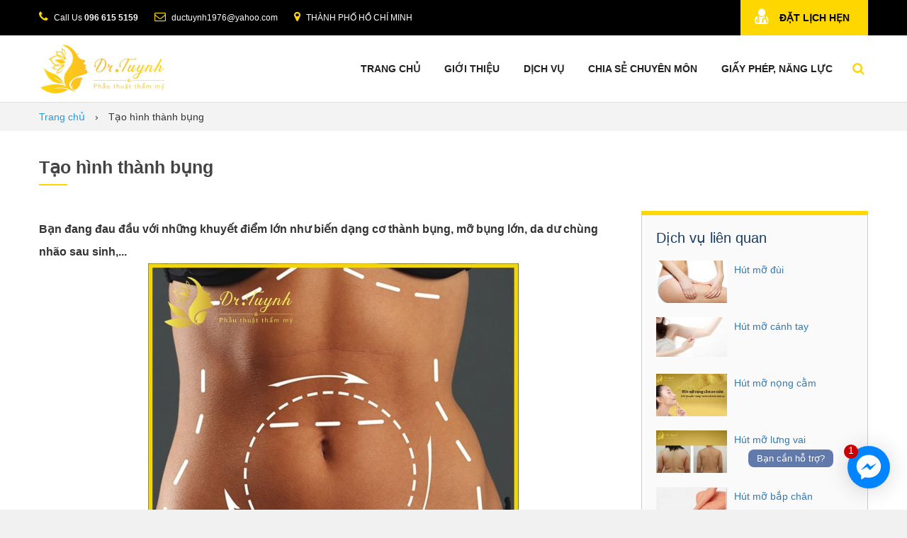

--- FILE ---
content_type: text/html; charset=UTF-8
request_url: https://drtuynh.vn/tao-hinh-thanh-bung.html
body_size: 465042
content:
<!DOCTYPE html>
<html>
<head>
	<meta charset="utf-8">
	<meta http-equiv="X-UA-Compatible" content="IE=edge">
	<meta name="viewport" content="width=device-width, initial-scale=1.0"/>
	<link href="https://drtuynh.vn/favicon.ico" type="image/x-icon" rel="shortcut icon"/>
	<title>TẠO HÌNH THÀNH BỤNG - LẤY LẠI VÒNG EO TUỔI ĐÔI MƯƠI</title>
<meta name="description" content="Bạn đang đau đầu với những khuyết điểm lớn như biến dạng cơ thành bụng, mỡ bụng lớn, da dư chùng nhão sau sinh,..."/>
<meta name="robots" content="Index,Follow"/>
<link rel="canonical" href="https://drtuynh.vn/tao-hinh-thanh-bung.html" />
<meta property="og:locale" content="vi_VN" />
<meta property="og:site_name" content="DrTuynh" />
<meta property="og:type" content="website" />
<meta property="og:title" content="TẠO HÌNH THÀNH BỤNG - LẤY LẠI VÒNG EO TUỔI ĐÔI MƯƠI" />
<meta property="og:description" content="Bạn đang đau đầu với những khuyết điểm lớn như biến dạng cơ thành bụng, mỡ bụng lớn, da dư chùng nhão sau sinh,..." />
<meta property="og:url" content="https://drtuynh.vn/tao-hinh-thanh-bung.html" />
	<link rel="stylesheet" href="/assets/css/style.css">
	<link rel="stylesheet" href="/assets/css/font-awesome.css">
	<link rel="stylesheet" href="/assets/css/jquery.datetimepicker.css"/>
	<link rel="stylesheet" href="/assets/css/reponsive.css"/>
	<link rel="stylesheet" href="/assets/css/component.css">
	<link rel="stylesheet" href="/assets/css/icons.css">
	<link rel="stylesheet" href="/assets/css/normalize.css">
	<!-- Google tag (gtag.js) -->
<script async src="https://www.googletagmanager.com/gtag/js?id=G-EK12FB4B0X"></script>
<script>
  window.dataLayer = window.dataLayer || [];
  function gtag(){dataLayer.push(arguments);}
  gtag('js', new Date());

  gtag('config', 'G-EK12FB4B0X');
</script>

<script type="application/ld+json">
{
  "@context": "https://schema.org",
  "@type": "LocalBusiness",
  "name": "Thẩm mỹ bác sĩ Tuynh",
  "image": "https://drtuynh.vn/uploads/2021/09/logo-fix.jpg",
  "@id": "",
  "url": "https://drtuynh.vn/",
  "telephone": "096 615 5159",
  "address": {
    "@type": "PostalAddress",
    "streetAddress": "193 Lý Chính Thắng, phường Võ Thị Sáu, quận 3, TP HCM",
    "addressLocality": "HỒ CHÍ MINH",
    "postalCode": "700000",
    "addressCountry": "VN"
  },
  "geo": {
    "@type": "GeoCoordinates",
    "latitude": 10.781382,
    "longitude": 106.6831684
  },
  "openingHoursSpecification": {
    "@type": "OpeningHoursSpecification",
    "dayOfWeek": [
      "Monday",
      "Tuesday",
      "Wednesday",
      "Thursday",
      "Friday",
      "Saturday",
      "Sunday"
    ],
    "opens": "00:00",
    "closes": "23:59"
  },
  "sameAs": [
    "https://www.facebook.com/Dr.Phantuynh",
    "https://www.youtube.com/channel/UCGyUm2DGpejIX7gbbofoczw"
  ] 
}
</script>

<script type="application/ld+json">
{
  "@context": "https://schema.org/",
  "@type": "Person",
  "name": "THẨM MỸ BÁC SĨ PHAN TUYNH",
  "url": "https://drtuynh.vn/",
  "image": "https://drtuynh.vn/uploads/2021/09/logo-fix.jpg",
  "sameAs": [
    "https://www.facebook.com/Dr.Phantuynh",
    "https://www.youtube.com/channel/UCGyUm2DGpejIX7gbbofoczw"
  ],
  "jobTitle": "Doctor",
  "worksFor": {
    "@type": "Organization",
    "name": "THẨM MỸ BÁC SĨ PHAN TUYNH"
  }  
}
</script>
<!-- Hotjar Tracking Code for Drtuynh -->
<script>
    (function(h,o,t,j,a,r){
        h.hj=h.hj||function(){(h.hj.q=h.hj.q||[]).push(arguments)};
        h._hjSettings={hjid:3239295,hjsv:6};
        a=o.getElementsByTagName('head')[0];
        r=o.createElement('script');r.async=1;
        r.src=t+h._hjSettings.hjid+j+h._hjSettings.hjsv;
        a.appendChild(r);
    })(window,document,'https://static.hotjar.com/c/hotjar-','.js?sv=');
</script>
<!-- Install this snippet AFTER the Hotjar tracking code. -->
<script>
var userId = your_user_id || null; // Replace your_user_id with your own if available.
window.hj('identify', userId, {
    // Add your own custom attributes here. Some EXAMPLES:
    // 'Signed up': '2019—06-20Z', // Signup date in ISO-8601 format.
    // 'Last purchase category': 'Electronics', // Send strings with quotes around them.
    // 'Total purchases': 15, // Send numbers without quotes.
    // 'Last purchase date': '2019-06-20Z', // Send dates in ISO-8601 format.
    // 'Last refund date': null, // Send null when no value exists for a user.
});
</script>
		<link rel="stylesheet" href="/assets/css/owl.carousel.min.css">
	<link rel="stylesheet" href="/assets/css/news.css">
	<link rel="stylesheet" href="/assets/css/reponsive_news.css">
</head>
<body>
	<!-- Google Tag Manager (noscript) -->
<noscript><iframe src="https://www.googletagmanager.com/ns.html?id=GTM-5MM79TS"
height="0" width="0" style="display:none;visibility:hidden"></iframe></noscript>
<!-- End Google Tag Manager (noscript) -->
<style>.fb-livechat, .fb-widget{display: none}.ctrlq.fb-button, .ctrlq.fb-close{position: fixed; right: 24px; cursor: pointer}.ctrlq.fb-button{z-index: 999; background: url([data-uri]) center no-repeat #0084ff; width: 60px; height: 60px; text-align: center; bottom: 30px; border: 0; outline: 0; border-radius: 60px; -webkit-border-radius: 60px; -moz-border-radius: 60px; -ms-border-radius: 60px; -o-border-radius: 60px; box-shadow: 0 1px 6px rgba(0, 0, 0, .06), 0 2px 32px rgba(0, 0, 0, .16); -webkit-transition: box-shadow .2s ease; background-size: 80%; transition: all .2s ease-in-out}.ctrlq.fb-button:focus, .ctrlq.fb-button:hover{transform: scale(1.1); box-shadow: 0 2px 8px rgba(0, 0, 0, .09), 0 4px 40px rgba(0, 0, 0, .24)}.fb-widget{background: #fff; z-index: 1000; position: fixed; width: 360px; height: 435px; overflow: hidden; opacity: 0; bottom: 0; right: 24px; border-radius: 6px; -o-border-radius: 6px; -webkit-border-radius: 6px; box-shadow: 0 5px 40px rgba(0, 0, 0, .16); -webkit-box-shadow: 0 5px 40px rgba(0, 0, 0, .16); -moz-box-shadow: 0 5px 40px rgba(0, 0, 0, .16); -o-box-shadow: 0 5px 40px rgba(0, 0, 0, .16)}.fb-credit{text-align: center; margin-top: 8px}.fb-credit a{transition: none; color: #bec2c9; font-family: Helvetica, Arial, sans-serif; font-size: 12px; text-decoration: none; border: 0; font-weight: 400}.ctrlq.fb-overlay{z-index: 0; position: fixed; height: 100vh; width: 100vw; -webkit-transition: opacity .4s, visibility .4s; transition: opacity .4s, visibility .4s; top: 0; left: 0; background: rgba(0, 0, 0, .05); display: none}.ctrlq.fb-close{z-index: 4; padding: 0 6px; background: #365899; font-weight: 700; font-size: 11px; color: #fff; margin: 8px; border-radius: 3px}.ctrlq.fb-close::after{content: "X"; font-family: sans-serif}.bubble{width: 20px; height: 20px; background: #c00; color: #fff; position: absolute; z-index: 999999999; text-align: center; vertical-align: middle; top: -2px; left: -5px; border-radius: 50%;}.bubble-msg{width: 120px; left: -140px; top: 5px; position: relative; background: rgba(59, 89, 152, .8); color: #fff; padding: 5px 8px; border-radius: 8px; text-align: center; font-size: 13px;}</style><div class="fb-livechat"> <div class="ctrlq fb-overlay"></div><div class="fb-widget"> <div class="ctrlq fb-close"></div><div class="fb-page" data-href="https://www.facebook.com/Dr.Phantuynh" data-tabs="messages" data-width="360" data-height="400" data-small-header="true" data-hide-cover="true" data-show-facepile="false"> </div><div class="fb-credit"> </div><div id="fb-root"></div></div><a href="https://m.me/Dr.Phantuynh" title="Gửi tin nhắn cho chúng tôi qua Facebook" class="ctrlq fb-button"> <div class="bubble">1</div><div class="bubble-msg">Bạn cần hỗ trợ?</div></a></div><script src="https://connect.facebook.net/en_US/sdk.js#xfbml=1&version=v2.9"></script><script src="https://ajax.googleapis.com/ajax/libs/jquery/2.1.3/jquery.min.js"></script><script>jQuery(document).ready(function($){function detectmob(){if( navigator.userAgent.match(/Android/i) || navigator.userAgent.match(/webOS/i) || navigator.userAgent.match(/iPhone/i) || navigator.userAgent.match(/iPad/i) || navigator.userAgent.match(/iPod/i) || navigator.userAgent.match(/BlackBerry/i) || navigator.userAgent.match(/Windows Phone/i) ){return true;}else{return false;}}var t={delay: 125, overlay: $(".fb-overlay"), widget: $(".fb-widget"), button: $(".fb-button")}; setTimeout(function(){$("div.fb-livechat").fadeIn()}, 8 * t.delay); if(!detectmob()){$(".ctrlq").on("click", function(e){e.preventDefault(), t.overlay.is(":visible") ? (t.overlay.fadeOut(t.delay), t.widget.stop().animate({bottom: 0, opacity: 0}, 2 * t.delay, function(){$(this).hide("slow"), t.button.show()})) : t.button.fadeOut("medium", function(){t.widget.stop().show().animate({bottom: "30px", opacity: 1}, 2 * t.delay), t.overlay.fadeIn(t.delay)})})}});</script>

<!-- Load Facebook SDK for JavaScript -->
      <div id="fb-root"></div>
      <script>
        window.fbAsyncInit = function() {
          FB.init({
            xfbml            : true,
            version          : 'v7.0'
          });
        };

        (function(d, s, id) {
        var js, fjs = d.getElementsByTagName(s)[0];
        if (d.getElementById(id)) return;
        js = d.createElement(s); js.id = id;
        js.src = 'https://connect.facebook.net/vi_VN/sdk/xfbml.customerchat.js';
        fjs.parentNode.insertBefore(js, fjs);
      }(document, 'script', 'facebook-jssdk'));</script>

      <!-- Your customer chat code -->
      <div class="fb-customerchat"
        attribution=setup_tool
        page_id="260384310747088"
  theme_color="#FFDD00"
  logged_in_greeting="Chào bạn, bác sĩ Phan Tuynh có thể giúp gì cho bạn?"
  logged_out_greeting="Chào bạn, bác sĩ Phan Tuynh có thể giúp gì cho bạn?">
      </div>
	<div id="fb-root"></div>
	<script async defer crossorigin="anonymous" src="https://connect.facebook.net/vi_VN/sdk.js#xfbml=1&version=v3.2&appId=384730825653077&autoLogAppEvents=1"></script>
						<div id="top-web" class="default">
	<div class="wrap">
		<div class="left">
			<ul>
				<li>
					<i class="fa fa-phone" aria-hidden="true"></i> Call Us <span>096 615 5159</span>
				</li>
				<li>
					<i class="fa fa-envelope-o" aria-hidden="true"></i> ductuynh1976@yahoo.com
				</li>
				<li>
					<i class="fa fa-map-marker" aria-hidden="true"></i> THÀNH PHỐ HỒ CHÍ MINH
				</li>
			</ul>
		</div>
		<div class="right">
			<a href="javascript:;" onclick="schedule();">
				<i class="fa fa-user-md" aria-hidden="true"></i>
				<span>Đặt lịch hẹn</span>
			</a>
		</div>
	</div>
</div>

<div id="header" class="default">
	<div class="wrap">
		<div id="header-logo">
			<a href="/"><img src="https://drtuynh.vn/uploads/2021/09/logo-fix.jpg" alt=""></a>
		</div>
		<div id="header-search">
			<i class="fa fa-search" id="show-box-search" aria-hidden="true"></i>
			<div class="box-search">
				<form action="/search/" id="form-search-header">
					<input type="text" value="" name="keyword" placeholder="Nhập từ khóa tìm kiếm ..." autocomplete="off">
					<i class="fa fa-search" aria-hidden="true"></i>
				</form>
			</div>
		</div>
		<div id="header-navigation">
			<ul>
																		<li>
						<a href="/">Trang chủ</a>
											</li>
																			<li>
						<a href="https://drtuynh.vn/page/gioi-thieu.html">Giới thiệu</a>
											</li>
																			<li>
						<a href="#">Dịch vụ</a>
												<div class="sub-menu">
															<div class="col">
																		<div class="title-menu-level2"><a href="">Thẩm Mỹ Vòng 1</a></div>
																			<ul class="sub-sub-menu">
																						<li><a href="https://drtuynh.vn/phau-thuat-nang-nguc.html">Phẫu thuật nâng ngực</a></li>
																						<li><a href="https://drtuynh.vn/nang-nguc-noi-soi.html">Nội soi nâng ngực</a></li>
																						<li><a href="https://drtuynh.vn/treo-nguc-sa-tre.html">Treo ngực sa trễ</a></li>
																						<li><a href="https://drtuynh.vn/keo-num-vu-bi-tut.html">Nâng núm vú tụt</a></li>
																						<li><a href="https://drtuynh.vn/thu-nho-nhu-hoa.html">Thu gọn đầu ti</a></li>
																						<li><a href="https://drtuynh.vn/thu-gon-quang-vu.html">Thu gọn quầng vú</a></li>
																						<li><a href="https://drtuynh.vn/chon-tui-nang-nguc.html">Chọn túi nâng ngực</a></li>
																					</ul>
																										</div>
															<div class="col">
																		<div class="title-menu-level2"><a href="">Hút Mỡ, Cấy Mỡ Tự Thân</a></div>
																			<ul class="sub-sub-menu">
																						<li><a href="https://drtuynh.vn/hut-mo-bung.html">Hút mỡ bụng </a></li>
																						<li><a href="https://drtuynh.vn/hut-mo-dui.html">Hút mỡ đùi</a></li>
																						<li><a href="https://drtuynh.vn/hut-mo-canh-tay.html">Hút mỡ cánh tay</a></li>
																						<li><a href="https://drtuynh.vn/hut-mo-lung-vai.html">Hút mỡ lưng vai</a></li>
																						<li><a href="https://drtuynh.vn/hut-mo-nong-cam.html">Hút mỡ nọng cằm</a></li>
																						<li><a href="https://drtuynh.vn/hut-tuyen-mo-hoi-nach.html">Hút tuyến mồ hôi nách</a></li>
																						<li><a href="https://drtuynh.vn/cay-mo-vu.html">Cấy mỡ làm đẹp tuyến vú</a></li>
																						<li><a href="https://drtuynh.vn/cay-mo-tre-hoa-mat.html">Cấy mỡ mặt</a></li>
																						<li><a href="https://drtuynh.vn/cay-mo-mu-tay.html">Cấy mỡ mu tay</a></li>
																						<li><a href="https://drtuynh.vn/cay-mo-vung-bikini.html">Cấy mỡ vùng Bikini</a></li>
																						<li><a href="https://drtuynh.vn/cay-mo-mong.html">Cấy mỡ mông</a></li>
																					</ul>
																										</div>
															<div class="col">
																		<div class="title-menu-level2"><a href="">Thẩm Mỹ Mắt, Cung Mày</a></div>
																			<ul class="sub-sub-menu">
																						<li><a href="https://drtuynh.vn/nang-chan-may.html">Nâng chân mày </a></li>
																						<li><a href="https://drtuynh.vn/cat-mi-mat.html">Cắt mí mắt</a></li>
																						<li><a href="https://drtuynh.vn/phau-thuat-cat-mi-duoi.html">Phẫu thuật thẩm mỹ mí dưới</a></li>
																						<li><a href="https://drtuynh.vn/tao-hinh-goc-mat-trong.html"> Tạo hình góc mắt trong</a></li>
																						<li><a href="https://drtuynh.vn/cay-mo-ranh-le.html">Cấy mỡ rãnh lệ</a></li>
																					</ul>
																										</div>
															<div class="col">
																		<div class="title-menu-level2"><a href="">Thẩm Mỹ Mũi</a></div>
																			<ul class="sub-sub-menu">
																						<li><a href="https://drtuynh.vn/nang-mui-boc-sun.html">Nâng mũi bọc sụn</a></li>
																						<li><a href="https://drtuynh.vn/nang-mui-cau-truc.html">Nâng mũi cấu trúc</a></li>
																						<li><a href="https://drtuynh.vn/nang-mui-sun-suon.html">Nâng mũi sụn sườn</a></li>
																						<li><a href="https://drtuynh.vn/thu-gon-canh-mui.html"> Thu gọn cánh mũi</a></li>
																						<li><a href="https://drtuynh.vn/thu-nho-dau-mui.html">Thu nhỏ đầu mũi</a></li>
																					</ul>
																										</div>
															<div class="col">
																		<div class="title-menu-level2"><a href="">Thẩm Mỹ Bụng, Hông, Eo</a></div>
																			<ul class="sub-sub-menu">
																						<li><a href="https://drtuynh.vn/tao-hinh-thon-gon-bung.html">Tạo hình thon gọn bụng</a></li>
																						<li><a href="https://drtuynh.vn/tao-hinh-thanh-bung-mini.html">Tạo hình thành bụng mini</a></li>
																						<li><a href="https://drtuynh.vn/tao-hinh-thanh-bung-toan-the.html">Tạo hình thành bụng toàn thể</a></li>
																						<li><a href="https://drtuynh.vn/sua-seo-mo-vung-bung.html">Sửa sẹo mổ vùng bụng</a></li>
																						<li><a href="https://drtuynh.vn/chua-thoat-vi-thanh-bung.html">Chữa thoát vị thành bụng</a></li>
																						<li><a href="https://drtuynh.vn/phau-thuat-cang-da-ron.html">Phẫu thuật căng da rốn</a></li>
																					</ul>
																										</div>
															<div class="col">
																		<div class="title-menu-level2"><a href="">Thẩm Mỹ Chuyên Sâu Khác</a></div>
																			<ul class="sub-sub-menu">
																						<li><a href="https://drtuynh.vn/don-thai-duong.html">Độn thái dương</a></li>
																						<li><a href="https://drtuynh.vn/don-cam-v-line.html">Độn cằm V Line</a></li>
																						<li><a href="https://drtuynh.vn/tao-ma-lum-dong-tien.html">Tạo má lúm đồng tiền</a></li>
																						<li><a href="https://drtuynh.vn/tao-moi-trai-tim.html">Tạo môi trái tim</a></li>
																						<li><a href="https://drtuynh.vn/thu-gon-moi.html">Thu gọn môi</a></li>
																						<li><a href="https://drtuynh.vn/cang-da-mat.html">Căng da mặt</a></li>
																						<li><a href="https://drtuynh.vn/cang-da-tran.html">Căng da trán</a></li>
																						<li><a href="https://drtuynh.vn/cang-da-thai-duong.html">Căng da thái dương</a></li>
																						<li><a href="https://drtuynh.vn/tiem-botox.html">Tiêm Botox</a></li>
																						<li><a href="https://drtuynh.vn/tiem-filler.html"> Tiêm Filler</a></li>
																						<li><a href="https://drtuynh.vn/thu-hep-am-dao.html">Thu hẹp âm đạo</a></li>
																						<li><a href="https://drtuynh.vn/tu-van-tham-my-bung.html">Tư vấn thẩm mỹ bụng</a></li>
																						<li><a href="https://drtuynh.vn/cat-moi-be.html">Thu gọn môi bé</a></li>
																					</ul>
																										</div>
													</div>
											</li>
																			<li>
						<a href="https://drtuynh.vn/tin-tuc">Chia Sẻ Chuyên Môn</a>
											</li>
																			<li>
						<a href="https://drtuynh.vn/page/giay-phep-nang-luc.html">Giấy phép, năng lực</a>
											</li>
												</ul>
		</div>
	</div>
</div>
	<input type="hidden" name="_token" value="nv1BYaywOejYwyS9F0Py3gZGPu51n4r4zvWBLqDh">
		<div id="breadcrumb">
		<div class="wrap">
			<span class="crumb_item">
				<a class="crumb" href="/"><span>Trang chủ</span></a>
				<span class="arrow"> › </span>
			</span>
            <span class="crumb_item">
				<span>Tạo hình thành bụng</span>
			</span>
        </div>
	</div>
	<div id="detail-service">
		<div class="wrap">
			<h1>Tạo hình thành bụng</h1>
			<div class="content-service">
				<div class="detail css-content" style="padding-right: 20px;">
					<p><span style="font-size: 12pt;"><strong>Bạn đang đau đầu với những khuyết điểm lớn như biến dạng cơ thành bụng, mỡ bụng lớn, da dư chùng nhão sau sinh,...</strong></span></p>
<figure class="sudo-media-item"><img style="display: block; margin-left: auto; margin-right: auto;" src="[data-uri]" alt="" width="523" height="523" /></figure>
<p><span style="font-size: 15pt;"><strong><span style="color: #ffcc00;">1) Hiểu cơ bản tạo hình thành bụng là gì?</span></strong></span></p>
<p>Tạo hình thành bụng là ca phẫu thuật nhằm tái tạo toàn diện lại thẩm mỹ vùng bụng eo, bằng những can thiệp cụ thể vào lớp mỡ dưới da bụng, lớp cân cơ bụng, lớp da bụng và rốn. </p>
<p>Chúng ta hiểu cơ bản là như vậy, tuy nhiên tùy từng ca lâm sàng mà những trọng tâm can thiệp lại khác nhau, người ta cần chỉnh sửa phần nào thì chú trọng vào phần đó; cơ bản là tạo lại được thẩm mỹ vùng bụng đẹp, vòng eo gọn gàng hơn. </p>
<p>Nếu thừa mỡ bụng: thì hút mỡ bụng hoặc cắt bỏ mỡ bụng. Hút mỡ Tumescent với việc sử dụng dung dịch Klein làm tê và lỏng mô mỡ, đã thực sự chứng tỏ được tính ưu việt hơn hẳn so với phẫu thuật cắt mỡ, bởi vì nó giúp lấy bỏ bao nhiêu mỡ cũng được, nhưng khả năng bảo tồn các vi mạch máu và dây thần kinh tốt hơn cắt mỡ. Về lý thuyết thì hút mỡ sẽ an toàn hơn so với cắt mỡ; tất nhiên trên lâm sàng cũng có nhiều sự thay đổi; tùy theo chỉ định của bác sĩ, tùy theo kỹ thuật của người hút, tùy theo mức độ hút kiệt hay không và tùy theo cơ địa của bệnh nhân. </p>
<p>Nếu da bụng dư thì phải căng da bụng; tức là lấy bỏ phần da dư sau đó khâu lại bằng đường khâu ngang nếp lằn bụng dưới. Nếu cắt da tới rốn thì người ta dùng kỹ thuật tạo hình bụng toàn thể có chuyển rốn; nếu cắt ít hơn thì người ta dùng kỹ thuật cawgn da mini, nếu cắt da nhiều quá trên rốn thì người ta dùng kỹ thuật căng da bụng mở rộng... vậy nên đường mổ cũng có thể dài hay ngắn khác nhau tùy theo ca lâm sàng.</p>
<p> </p>
<p>Nếu can cơ bụng yếu thì bác sĩ sẽ tạo hình lại để cơ khỏe hơn, thành bụng khỏe hơn. Đa số chị em phụ nữ thì hai cơ thẳng bụng giãn xa nhau ra do hậu quả của mang bầu, cho nên bác sĩ sẽ khâu khép hai cơ này lại, do vậy vòng eo cũng được siết ại gọn hơn. Những ca lầm sàng mà cơ bụng yếu toàn tập thì cần có thêm những can thiệp khác để hỗ trợ cho vòng eo được thu gọn; nhưng quan trọng nhất vẫn là chế độ dinh dưỡng và tập luyện của bệnh nhân sau này. </p>
<p>Những ca lâm sàng có tình trạng thoát vị thành bụng, có khuyết cơ cân thành bụng, thì tùy thực trạng thoát vị mà bác sĩ phải giải quyết cho được bao thoát vị, tao hình thành bụng kèm theo .... </p>
<p>Những ca lâm sàng có khối u mỡ hay u bã đậu trên thành bụng, bác sĩ cần tính toán để bóc u kết hợp tạo hình thành bụng.</p>
<p>Những ca lâm sàng có sẹo mổ cũng ở thành bụng thì tùy theo tình trạng sẹo, nhu cầu thẩm mỹ sẹo mà bác sĩ sẽ kết hợp xử lý sao cho hợp lý.</p>
<p>Những ca lầm sàng có bệnh lý tại rốn thì bác sĩ sẽ tính toán kết hợp việc thẩm mỹ thành bụng, trượt rốn hay chuyển rốn và điều trị ngay bệnh lý tại rốn.</p>
<p>Như vậy, hiểu về phẫu thuật tạo hình thành bụng là cả một thế giới rộng, chúng tôi cố gắng chia sẻ khái quát như vậy, quý bạn đọc có thể dựa vào đó mà tìm hiểu thêm và sâu hơn nếu như có tình huống lâm sàng khác biệt. </p>
<p><span style="font-size: 15pt;"><strong><span style="color: #ffcc00;">2) Dịch vụ phẫu thuật tạo hình thành bụng</span></strong></span></p>
<p><span style="font-size: 11pt;"><span style="color: #ffcc00;"><span style="color: #000000;">Phẫu thuật tạo hình thành bụng, phải được thực hiện tại bệnh viện, có đủ tiêu chuẩn pháp lý và có khả năng gây mê hồi sức phẫu thuật, đủ trong thiết bị máy móc chuyên dụng phục vụ hút mỡ và phẫu thuật tạo hình bụng.</span></span></span></p>
<p><span style="font-size: 14.6667px;">Phẫu thuật tạo hình thành bụng với gây tê tại chỗ, chỉ nên áp dụng với những can thiệp ít như hút mỡ một vùng bụng, sửa sẹo bụng, chữa thoát vị hay bóc u nhỏ...</span></p>
<p><span style="font-size: 14.6667px;">phẫu thuật tạo hình thành bụng với tiền mê kết hợp gây tê tại chỗ thường được áp dụng với hút mỡ một vài vùng ở bụng, cắt da ít, sửa sẹo và những chỉ định như tê tại chỗ, tiền mê hỗ trợ cho tê không đau, tinh thần bệnh nhân không sợ hãi ... khi tê đã ngấm thì bác sĩ thực hiện kỹ thuật thẩm mỹ bụng, bệnh nhân vẫn tỉnh nhưng không đau và có thể về nhà ngay trong ngyaf giống như gây tê vậy.</span></p>
<p> </p>
<p><span style="font-size: 14.6667px;">Phẫu thuật tạo hình thành bụng với gây mê toàn thân, tức là bệnh nhân ngủ hoàn toàn; bác sĩ thỏa mái can thiệp, và can thiệp ở mọi cấp độ tạo hình thành bụng; sau khi phẫu xong thì bệnh nhân tỉnh lại, được ở lại bệnh viện theo dõi, chăm sóc và điều trị hậu phẫu. </span></p>
<p><span style="font-size: 14.6667px;">Những kỹ thuật khác như tê tủy sống, tê ngoài màng cứng... cũng có thể được áp dụng và theo dõi như gây mê toàn thân. </span></p>
<p> <span style="font-size: 15pt; color: #ffcc00;"><strong>3. Chăm sóc và điều trị sau phẫu thuật tạo hình thành bụng</strong></span></p>
<p> </p>
<p>Sau phẫu thuật tạo hình thành bụng, nói chung tùy theo sự can thiệp phẫu thuật ở mức độ nào thì chăm sóc sẽ ở cấp độ đó. chính vì lẽ vậy mà người bác sĩ phẫu thuật phải là người hiểu nhất và quyết định những chiến lược điều trị và chăm sóc sau phẫu thuật. Đó là những chăm sóc chuyên biệt dành cho người hút mỡ, dành cho người được siết cơ, dành cho người có vết thương phẫu thuật...</p>
<p>Những chế độ thuốc, chế độ điều trị, thay băng... cần được tuân thủ theo bác sĩ trong 1-2 tuần sau phẫu thuật; có thể lâu hơn tùy theo diễn biến lâm sàng. Những vấn đề liên quan đến chậm liền vết thương, những vấn đề liên quan đến sự hồi phục bề mặt da bụng có thể cần những thời gian chăm sóc và phục hồi lâu hơn. Khách hàng cũng nên hiểu đặc tính này và tốt nhất nên hỏi bác sĩ ngay từ đầu để cùng chăm sóc và phục hồi sau phẫu tốt nhất có thể.</p>
<p> </p>
<p>Những chế độ tập luyện, sinh hoạt, đi lại, làm việc... cũng được quan tâm nhiều; bởi vì thời gian bình phục hoàn toàn không phải một sơm một chiều, mà nó phục hồi từ từ và bệnh nhân cũng thích nghi từ từ với cuộc sống. Bác si phẫu thuật thường sẽ cho khách hàng của mình lời khuyên cụ thể ngay sau khi phẫu thuật, để giúp bệnh nhân có lịch trình thích nghi lại hoạt động một cách đúng đắn nhất. Thông thường, sau 3 ngày khách hàng đã bắt đầu tham gia sinh hoạt, từ nhẹ tới nặng, từ ít tới nhiều và thường khoảng 2 tuần là có thể khá thỏa mái. </p>
<p> </p>
<p><strong>4. Phẫu thuật tạo hình thẩm mỹ bụng tại Dr Tuynh</strong></p>
<p>Khi lựa chọn dịch vụ thẩm mỹ, việc tìm một địa chỉ uy tín và đáng tin cậy là rất quan trọng. DR.TUYNH là một trong những cơ sở thẩm mỹ uy tín, chuyên cung cấp dịch vụ thẩm mỹ an toàn và hiệu quả, được nhiều chị em tin tưởng và lựa chọn.</p>
<ul>
<li>Chuyên môn và uy tín: Bác sĩ thẩm mĩ giàu kinh nghiệm và tay nghề cao, DR.TUYNH nỗ lực mang lại kết quả phẫu thuật an toàn, tự nhiên và hài hòa với từng khách hàng. Bác sĩ Tuynh là người có nhiều năm kinh nghiệm trong lĩnh vực thẩm mỹ và đã thực hiện thành công hàng nghìn phẫu thuật giúp phụ nữ khôi phục vẻ đẹp và sự tự tin.</li>
<li>Trang thiết bị hiện đại: DR.TUYNH thực hiện phẫu thuật tại những cơ sở, luôn đầy đủ thiết bị y tế hiện đại, giúp việc thực hiện phẫu thuật đạt hiệu quả cao và hạn chế tối đa rủi ro. Cơ sở vật chất tại DR.TUYNH được đảm bảo vô trùng, đạt tiêu chuẩn, giúp mang đến một môi trường an toàn cho khách hàng.</li>
<li>Quy trình chăm sóc khách hàng tận tâm: Ngoài việc thực hiện phẫu thuật, DR.TUYNH cũng rất chú trọng đến quá trình chăm sóc khách hàng sau phẫu thuật. Khách hàng sẽ được tư vấn đầy đủ về các bước hồi phục và chế độ chăm sóc sau phẫu thuật để đảm bảo kết quả lâu dài. DR.TUYNH luôn theo dõi quá trình hồi phục của khách hàng và hỗ trợ kịp thời nếu có bất kỳ vấn đề nào phát sinh.</li>
<li>Bác sĩ Tuynh luôn luôn thực hiện thăm khám trước phẫu thuật, để từ đó có chẩn đoán, có chỉ định phẫu thuật và có sự đồng thuận với khách hàng về phương pháp phẫu thuật, dịch vụ, chi phí, những thông tin kèm theo ... </li>
<li>Bác sĩ Tuynh luôn trực tiếp thực hiện phẫu thuật, từ khâu đầu tiên đến những bước cuối cùng, để đảm bảo an toàn nhất cho ca phẫu thuật vê mặt sức khỏe cũng như về mặt thẩm mĩ.</li>
</ul>
<p>Bởi vậy cho nên, quý bạn quan tâm tới dịch vụ nâng ngực tại chỗ Bs Tuynh, đầu tiên bạn hãy liên hệ Bác sĩ Tuynh để khám và tư vấn: </p>
<p><strong><em>Hotline tại Hà Nội: 0966.155.159</em></strong></p>
<p><strong><em>Hotline tại TPHCM: 0911.25.00.55</em></strong></p>
<figure class="sudo-media-item"></figure>
<figure class="sudo-media-item"><img src="https://drtuynh.vn/uploads/2020/06/70447002-434378624142716-3051412485274861568-o.jpg" alt="Bác sĩ Phan Tuynh cùng kíp mổ trực tiếp tạo hình thành bụng cho khách hàng" width="853" height="568" /></figure>
<p><span style="font-size: 10pt;"><em>                                              Bác sĩ Phan Tuynh cùng kíp mổ trực tiếp tạo hình thành bụng </em></span></p>
				</div>
								
								
								<div class="comment">
					<h3 class="title">Bình luận</h3>
					<div class="fb-comments" data-href="https://drtuynh.vn/tao-hinh-thanh-bung.html" data-width="100%" data-numposts="10"></div>
				</div>
			</div>
			<div class="sidebar">
				<div class="news-new">
					<h4>Dịch vụ liên quan</h4>
										<div class="item">
						<div class="img">
							<a href="https://drtuynh.vn/hut-mo-dui.html"><img src="https://drtuynh.vn/uploads/2019/03/hut-mo-dui-small.jpg" alt=""></a>
						</div>
						<div class="name"><a href="https://drtuynh.vn/hut-mo-dui.html">Hút mỡ đùi</a></div>
					</div>
										<div class="item">
						<div class="img">
							<a href="https://drtuynh.vn/hut-mo-canh-tay.html"><img src="https://drtuynh.vn/uploads/2019/03/hut-mo-canh-tay-01-small.jpg" alt=""></a>
						</div>
						<div class="name"><a href="https://drtuynh.vn/hut-mo-canh-tay.html">Hút mỡ cánh tay</a></div>
					</div>
										<div class="item">
						<div class="img">
							<a href="https://drtuynh.vn/hut-mo-nong-cam.html"><img src="https://drtuynh.vn/uploads/2022/10/thumbnail-hut-mo-nong-cam-small.jpg" alt=""></a>
						</div>
						<div class="name"><a href="https://drtuynh.vn/hut-mo-nong-cam.html">Hút mỡ nọng cằm</a></div>
					</div>
										<div class="item">
						<div class="img">
							<a href="https://drtuynh.vn/hut-mo-lung-vai.html"><img src="https://drtuynh.vn/uploads/2022/10/hut-mo-lung-vai-1-small.jpg" alt=""></a>
						</div>
						<div class="name"><a href="https://drtuynh.vn/hut-mo-lung-vai.html">Hút mỡ lưng vai</a></div>
					</div>
										<div class="item">
						<div class="img">
							<a href="https://drtuynh.vn/hut-mo-bap-chan.html"><img src="https://drtuynh.vn/uploads/2019/06/hut-mo-bap-chan-01-small.jpg" alt=""></a>
						</div>
						<div class="name"><a href="https://drtuynh.vn/hut-mo-bap-chan.html">Hút mỡ bắp chân</a></div>
					</div>
									</div>
				<div class="fanpage">
					<iframe src="https://www.facebook.com/plugins/page.php?href=https%3A%2F%2Fwww.facebook.com%2FThs.Bs.PhanTuynh%2F&tabs=timeline&width=395&height=300&small_header=true&adapt_container_width=true&hide_cover=false&show_facepile=true&appId=650824101780924" width="320" height="300" style="border:none;overflow:hidden" scrolling="no" frameborder="0" allowTransparency="true" allow="encrypted-media"></iframe>
				</div>
				
			</div>
		</div>
	</div>
	<div id="contact" class="default">
	<div class="inner-contact">
		<div class="wrap">
			<h3>Bác sỹ Tuynh trực tiếp thực hiện phẫu thuật & Cơ sở vật chất hiện đại</h3>
			<div class="content">
				<span>
					<i class="fa fa-phone" aria-hidden="true"></i>
					Liên hệ <strong>096 615 5159</strong>
					hoặc 
				</span>
				<a href="javascript:;"  onclick="schedule();">
					<i class="fa fa-user-md" aria-hidden="true"></i>
					<span>Đặt lịch hẹn</span>
				</a>
			</div>
		</div>
	</div>
</div>	<div id="certificate-blog" class="default">
	<div class="wrap">
		<div class="certificate">
			<h3 class="title">Giấy phép <span>chứng nhận</span></h3>
			<p class="intro">Giấy phép chứng nhận và chứng chỉ hành nghề theo quy định</p>
			<div class="clear"></div>
			<div class="certificate-content owl-carousel">
								<div class="item">
					<div class="image">
						<img src="https://drtuynh.vn/uploads/2026/01/nang-mui-cau-truc-cme-1.jpg" alt="">
					</div>
					<p class="name">CME phẫu thuật mũi cấu trúc nâng cao</p>
					<p class="source">BV Tai Mũi họng TPHCM</p>
				</div>
								<div class="item">
					<div class="image">
						<img src="https://drtuynh.vn/uploads/2026/01/fatgraft-2023-tphcm.jpg" alt="">
					</div>
					<p class="name">CME cấy mỡ tự thân</p>
					<p class="source">EMCAS - và DHY PNT</p>
				</div>
								<div class="item">
					<div class="image">
						<img src="https://drtuynh.vn/uploads/2026/01/vsap-lan-thu-8.jpg" alt="">
					</div>
					<p class="name">CME chứng nhân tham dự hội nghị khoa học tạo hình thẩm my VIệt Nam</p>
					<p class="source">VSAPS</p>
				</div>
								<div class="item">
					<div class="image">
						<img src="https://drtuynh.vn/uploads/2026/01/cme-tham-my-noi-khoa-y-can-tho-2024.jpg" alt="">
					</div>
					<p class="name">CME vê thẩm mỹ nội khoa, thẩm mỹ không phẫu thuật</p>
					<p class="source">Y Khoa Cần Thơ</p>
				</div>
								<div class="item">
					<div class="image">
						<img src="https://drtuynh.vn/uploads/2026/01/cme-botulinum-2025.jpg" alt="">
					</div>
					<p class="name">Đào tạo liên tục về Ứng Dụng Botulinum trong da liễu thẩm mỹ</p>
					<p class="source">Bệnh viện da liễu Hà Nội</p>
				</div>
								<div class="item">
					<div class="image">
						<img src="https://drtuynh.vn/uploads/2026/01/cme-phau-thuat-nang-mui-cau-truc-2024.jpg" alt="">
					</div>
					<p class="name">Phẫu thuật nâng mũi cấu trúc (CME của Bs Tuynh)</p>
					<p class="source">Viện TMH TPHCM</p>
				</div>
								<div class="item">
					<div class="image">
						<img src="https://drtuynh.vn/uploads/2026/01/cme-nang-mong-va-kiem-soat-bien-chung.jpg" alt="">
					</div>
					<p class="name">CME về phẫu thuật nâng mông và kiểm soát biến chứng của phẫu thuật đặt túi độn mông</p>
					<p class="source">Viện Bỏng Quốc Gia</p>
				</div>
								<div class="item">
					<div class="image">
						<img src="https://drtuynh.vn/uploads/2026/01/cme-kiem-soat-nhiem-khuan-2023.jpg" alt="">
					</div>
					<p class="name">CME kiểm soát nhiễm khuẩn bệnh viện</p>
					<p class="source">viện hoa học quản lý y tế</p>
				</div>
								<div class="item">
					<div class="image">
						<img src="https://drtuynh.vn/uploads/2026/01/cme-nang-nguc-natrell-2016.jpg" alt="">
					</div>
					<p class="name">CME phẫu thuật nâng ngực</p>
					<p class="source">Natrell</p>
				</div>
								<div class="item">
					<div class="image">
						<img src="https://drtuynh.vn/uploads/2026/01/603958380-1455550943237529-8510688526476274549-n-ngoai-tieu-hoa.jpg" alt="">
					</div>
					<p class="name">CME ngoại tiêu hóa của Bs Tuynh</p>
					<p class="source">Viện quân dân y</p>
				</div>
								<div class="item">
					<div class="image">
						<img src="https://drtuynh.vn/uploads/2026/01/604761407-1263088875852748-4558206372059797935-n.jpg" alt="">
					</div>
					<p class="name">CME Ngoại Lồng Ngực</p>
					<p class="source">Viện Quân Dân Y</p>
				</div>
								<div class="item">
					<div class="image">
						<img src="https://drtuynh.vn/uploads/2026/01/cme-phau-thuat-vu-va-co-quan-sinh-dcj-ngoai-1.jpg" alt="">
					</div>
					<p class="name">CME phẫu thuật tạo hình vú và cơ quan sinh dục ngoài</p>
					<p class="source">Dại Học y Hà Nội</p>
				</div>
								<div class="item">
					<div class="image">
						<img src="https://drtuynh.vn/uploads/2019/10/giay-chung-nhan-02.jpg" alt="">
					</div>
					<p class="name">PHẪU THUẬT NỘI SOI CƠ BẢN</p>
					<p class="source">Bệnh Viện Việt Đức - HN</p>
				</div>
								<div class="item">
					<div class="image">
						<img src="https://drtuynh.vn/uploads/2026/01/noi-soi-co-ban.jpg" alt="">
					</div>
					<p class="name">CME về phẫu thuật thoát vị thành bụng - bẹn</p>
					<p class="source">Bệnh viện Việt Đức</p>
				</div>
								<div class="item">
					<div class="image">
						<img src="https://drtuynh.vn/uploads/2026/01/noi-soi-va-hoi-nghi-ngoai-khoa-1.jpg" alt="">
					</div>
					<p class="name">Hội nghị nội soi và phẫu thuật nội soi</p>
					<p class="source">Hội ngoại khoa Việt Nam, Hội phẫu thuật nội soi Việt Nam</p>
				</div>
								<div class="item">
					<div class="image">
						<img src="https://drtuynh.vn/uploads/2026/01/qd-pho-khoa-tb-1.jpg" alt="">
					</div>
					<p class="name">Quyết định quản lý khoa ngoại TB</p>
					<p class="source">Bệnh Viện ĐKTB</p>
				</div>
								<div class="item">
					<div class="image">
						<img src="https://drtuynh.vn/uploads/2026/01/quyet-dinh-di-duc-hoc-1.jpg" alt="">
					</div>
					<p class="name">Quyết định cử đi Tu nghiệp ở CHLB Đức</p>
					<p class="source">Trường Đại Học Y Thái Bình</p>
				</div>
								<div class="item">
					<div class="image">
						<img src="https://drtuynh.vn/uploads/2026/01/ung-thu-tieu-hoa-1.jpg" alt="">
					</div>
					<p class="name">CME ung thư dạ dày ruột</p>
					<p class="source">Bệnh viện Việt Đức</p>
				</div>
								<div class="item">
					<div class="image">
						<img src="https://drtuynh.vn/uploads/2019/10/giay-phep-nang-luc-01.jpg" alt="">
					</div>
					<p class="name">Chứng chỉ đào tạo liên tục tạo hình thẩm mỹ</p>
					<p class="source">Trường Đại Học Y Khoa Phạm Ngọc Thạch TPHCM</p>
				</div>
								<div class="item">
					<div class="image">
						<img src="https://drtuynh.vn/uploads/2021/09/untitled-2-1.jpg" alt="">
					</div>
					<p class="name">BẢO HỘ NHÃN HIỆU DR TUYNH</p>
					<p class="source">Cục sở hữu trí tuệ</p>
				</div>
								<div class="item">
					<div class="image">
						<img src="https://drtuynh.vn/uploads/2019/10/giay-chung-nhan-10.jpg" alt="">
					</div>
					<p class="name">PHẪU THUẬT NỘI SOI NÂNG CAO TẠI CỘNG HÒA LIÊN BANG ĐỨC 2008 - 2009</p>
					<p class="source">CH Liên Bang Đức</p>
				</div>
								<div class="item">
					<div class="image">
						<img src="https://drtuynh.vn/uploads/2019/10/giay-chung-nhan-09.jpg" alt="">
					</div>
					<p class="name">CHỨNG CHỈ HÀNH NGHÊ PHẪU THUẬT TẠO HÌNH THẨM MỸ</p>
					<p class="source">Sở Y Tế Hà Nội</p>
				</div>
								<div class="item">
					<div class="image">
						<img src="https://drtuynh.vn/uploads/2019/10/giay-chung-nhan-05.jpg" alt="">
					</div>
					<p class="name">THẠC SĨ Y HỌC</p>
					<p class="source">Y Hà Nội</p>
				</div>
								<div class="item">
					<div class="image">
						<img src="https://drtuynh.vn/uploads/2019/10/giay-chung-nhan-04.jpg" alt="">
					</div>
					<p class="name">BẰNG BÁC SĨ</p>
					<p class="source">Đại Học Y Hà Nội</p>
				</div>
							</div>
		</div>
		<div class="blog">
			<h3 class="title">Kinh nghiệm <span>mới</span></h3>
			<p class="intro">Hướng dẫn, chia sẻ kinh nghiệm, sự kiện hoạt động trung tâm</p>
			<div class="clear"></div>
							<div class="item-blog">
					<div class="image">
						<a href="https://drtuynh.vn/tin-tuc/muon-nang-mong-phai-thuc-su-quan-tam-kiem-soat-bien-chung-cua-no-cme-cua-bs-tuynh.html"><img src="https://drtuynh.vn/uploads/2026/01/cme-nang-mong-va-kiem-soat-bien-chung.jpg" alt=""></a>
					</div>
					<div class="info">
						<p class="time">11-01-2026</p>
						<p class="name"><a href="https://drtuynh.vn/tin-tuc/muon-nang-mong-phai-thuc-su-quan-tam-kiem-soat-bien-chung-cua-no-cme-cua-bs-tuynh.html">Muốn nâng mông phải thực sự quan tâm kiểm soát biến chứng của nó (CME của Bs Tuynh)</a></p>
					</div>
				</div>
							<div class="item-blog">
					<div class="image">
						<a href="https://drtuynh.vn/tin-tuc/dao-tao-thuong-xuyen-nang-mui-cau-truc-tai-benh-vien-tai-mui-hong-tphcm-bs-tuynh-2024.html"><img src="https://drtuynh.vn/uploads/2026/01/cme-phau-thuat-nang-mui-cau-truc-2024.jpg" alt=""></a>
					</div>
					<div class="info">
						<p class="time">11-01-2026</p>
						<p class="name"><a href="https://drtuynh.vn/tin-tuc/dao-tao-thuong-xuyen-nang-mui-cau-truc-tai-benh-vien-tai-mui-hong-tphcm-bs-tuynh-2024.html">Đào tạo thường xuyên nâng mũi cấu trúc tại Bệnh Viện Tai Mũi Họng TPHCM (Bs Tuynh 2024)</a></p>
					</div>
				</div>
						<p style="clear: both;"><a href="/tin-tuc" style="text-transform: uppercase;font-weight: bold;padding: 10px 20px;background: #fed700;float: left;font-size: 14px;margin-top: 15px;">Đi tới blog</a></p>
		</div>
	</div>
</div>	<div id="footer" class="default">
	<div class="wrap">
		<div class="col col1">
			<a href=""><img src="https://drtuynh.vn/uploads/2021/09/logo-fix.jpg" alt=""></a>
			<p class="slogan">"LÀM ĐẸP HỢP LÝ - TIẾT KIỆM CHI PHÍ"</p>
			<p>Hợp lý thì sẽ tiết kiệm phí, muốn tiết kiệm phí thì chỉ có thể là can thiệp hợp lý. 
<br></br>
 <i class="fa fa-phone" style="font-size:26px"></i>    096 615 5159  
<br></br>
 <i class="fa fa-envelope-o"style="font-size:26px"></i>   info@drtuynh.vn  
<br></br>
<i class="fa fa-map-marker"style="font-size:26px"></i>   193 Lý Chính Thắng, p Võ Thị Sáu, q3. Tp HCM
<br></br>
<a href="//www.dmca.com/Protection/Status.aspx?ID=3d74f786-8b91-4471-beb2-585cd4ec5074" title="DMCA.com Protection Status" class="dmca-badge"> <img src ="https://images.dmca.com/Badges/dmca_protected_sml_120m.png?ID=3d74f786-8b91-4471-beb2-585cd4ec5074"  alt="DMCA.com Protection Status" /></a>  <script src="https://images.dmca.com/Badges/DMCABadgeHelper.min.js"> </script></p>
			<ul style="padding-top: 20px;">
				<li><a href="https://www.facebook.com/Dr.Phantuynh" target="_blank"><img src="/assets/images/facebook.png" alt=""></a></li>
				<li><a href="https://www.youtube.com/@drtuynh" target="_blank"><img src="/assets/images/youtube.png" alt=""></a></li>
				<li><a href="http://zalo.me/0966155159" target="_blank"><img src="/assets/images/zalo.png" alt=""></a></li>
			</ul>
		</div>
						<div class="col col2">
			<h4 class="title">Dịch vụ nổi bật</h4>
											<ul>
										<li><a href="https://drtuynh.vn/tao-hinh-thanh-bung-toan-the.html"><i class="fa fa-angle-right" aria-hidden="true"></i> Tái tạo thẩm mỹ bụng toàn thể</a></li>
										<li><a href="https://drtuynh.vn/treo-nguc-sa-tre.html"><i class="fa fa-angle-right" aria-hidden="true"></i> Tái tạo thẩm mĩ ngực chảy sệ mọi cấp độ</a></li>
										<li><a href="https://drtuynh.vn/cat-mi-mat.html"><i class="fa fa-angle-right" aria-hidden="true"></i> Phẫu Thuật Cắt Mí, Sửa Mí</a></li>
										<li><a href="https://drtuynh.vn/cang-da-mat.html"><i class="fa fa-angle-right" aria-hidden="true"></i> Căng da mặt phẫu thuật và không phẫu thuật</a></li>
										<li><a href="https://drtuynh.vn/nang-mui-han-quoc-la-gi.html"><i class="fa fa-angle-right" aria-hidden="true"></i> Nâng mũi hàn quốc!</a></li>
									</ul>
					</div>
								<div class="col col2">
			<h4 class="title">Liên kết nhanh</h4>
											<ul>
										<li><a href="https://drtuynh.vn/page/bang-gia-dich-vu-tham-my.html"><i class="fa fa-angle-right" aria-hidden="true"></i> Bảng giá dịch vụ</a></li>
										<li><a href="https://drtuynh.vn/tin-tuc"><i class="fa fa-angle-right" aria-hidden="true"></i> Tin tức thẩm mỹ</a></li>
										<li><a href="https://drtuynh.vn/page/cau-hoi-thuong-gap.html"><i class="fa fa-angle-right" aria-hidden="true"></i> Những câu hỏi thường gặp</a></li>
										<li><a href="https://drtuynh.vn/page/chinh-sach-bao-mat.html"><i class="fa fa-angle-right" aria-hidden="true"></i> Điều khoản và chính sách bảo mật</a></li>
									</ul>
					</div>
																	</div>
	<div id="footer-bottom" class="default">
		<div class="wrap">
			<div class="left">
				<p>Copyright © 2019 by DrTuynh. All rights reserved. Xây dựng bởi Sudo</p>
			</div>
			<div class="right">
				<ul>
					<li><a href="/page/dieu-khoan-va-chinh-sach.html">Điều khoản & Chính sách</a></li>
					<li><a href="/page/bao-mat.html">Bảo mật</a></li>
				</ul>
			</div>
		</div>
	</div>
</div>
	
        <!-- Image Domain Replace Package -->
        <script src="/vendor/image-domain-replace/js/script.js?v=1768904164"></script></body>
</html>
<script type="text/javascript" src="/assets/js/jquery.min.js"></script>
<script type="text/javascript" src="/assets/js/script.js"></script>
<script type="text/javascript" src="/assets/js/popup.js"></script>
<script type="text/javascript" src="/assets/js/jquery.datetimepicker.full.js"></script>
<script type="text/javascript" src="/assets/js/classie.js"></script>
<script type="text/javascript" src="/assets/js/modernizr-custom.js"></script>
<script type="text/javascript" src="/assets/js/mlpushmenu.js"></script>
<script>
    $(document).ready(function(){
        var lastScrollTop = 0;
        $(window).scroll(function(event){
            var st = $(this).scrollTop();
            if (st > lastScrollTop){
            	if(st >= 150){
                    $('#header').addClass('header-fixed');
                }else{
                	$('#header').removeClass('header-fixed');
                }
            } else {
            	if(st >= 150){
                    $('#header').addClass('header-fixed');
                }else{
                	$('#header').removeClass('header-fixed');
                }
            }
            lastScrollTop = st;
        });
    });
</script>
<script>
	new mlPushMenu( document.getElementById('mp-menu'), document.getElementById('open-menu'));
</script>
	<script type="text/javascript" src="/assets/js/owl.carousel.min.js"></script>
	<script>
	function changeVideoOnClick(id){
		$('.content-video iframe').attr('src', 'https://www.youtube.com/embed/'+id+'?autoplay=1&showinfo=0&rel=0');
	}
	function showImage(src){
		$('#big-image').attr('src', src);
	}
	$(document).ready(function(){
		$('.slides-video ').owlCarousel({
	        items:4,//số item trên một màn hình
	        margin: 0,
	        nav: true, // show next/prev
	        dots:false, //show ...
	        loop: true,
	        navContainer: '.slides-video ',
	        navText: ['<i class="fa fa-angle-left" aria-hidden="true"></i>','<i class="fa fa-angle-right" aria-hidden="true"></i>']
	    });
	    $('.slides-image ').owlCarousel({
	        items:4,//số item trên một màn hình
	        margin: 0,
	        nav: true, // show next/prev
	        dots:false, //show ...
	        loop: true,
	        navContainer: '.slides-image ',
	        navText: ['<i class="fa fa-angle-left" aria-hidden="true"></i>','<i class="fa fa-angle-right" aria-hidden="true"></i>']
	    });
	    $('.certificate-content').owlCarousel({
		    items:2,//số item trên một màn hình
	        margin: 0,
	        nav: true, // show next/prev
	        dots:false, //show ...
	        loop: true,
	        navContainer: '.certificate-content',
	        navText: ['<i class="fa fa-angle-left" aria-hidden="true"></i>','<i class="fa fa-angle-right" aria-hidden="true"></i>']
	    });
	});
</script>


--- FILE ---
content_type: text/css
request_url: https://drtuynh.vn/assets/css/style.css
body_size: 4602
content:
*{
	margin:0;
	padding:0;
}
html, body, div, span, h1, h2, h3, h4, h5, h6, p, a , font, img, ol, ul, li, button {
    margin:0;
    padding:0;
    border:0;
    outline:0;
    vertical-align: baseline;
    background: transparent;
}
i{
    font-style: normal;
    font-weight: normal;
}
.clear {
    clear:both;
}
.clearfix {
    display: block;
}
.clearfix:after {
    display: block;
    content: " ";
    clear: both;
}
.text_white{
    color: #fff;
}
.float_left{
    float: left;
}
.float_right{
    float: right;
}
body{
	width:100%;
	height:auto;
    font-family: 'Roboto', Helvetica, Arial,sans-senif;
    font-size: 14px;
    background: #f1f1f1;
}
table{
    border-spacing: 0;
    border-collapse: collapse;
}
html{
    /*font-family: sans-serif;*/
}
ul{
	list-style-type: none;
}
a{
	color: black;
	text-decoration: none;
}
input{
	outline: none;
}
select{
    outline: none;
}
textarea{
	outline: none;
}
.wrap{
    width: 1170px;
    margin: 0 auto;
}
.bold{
    font-weight: bold!important;
}
.default{
    width: 100%;
    float: left;
}
.css-content {
    font: 16px/22px 'Roboto', Helvetica, Arial,sans-senif;
    box-sizing: border-box;
}
.css-content h1,.css-content h2,.css-content h3,.css-content h4,.css-content h5 {
    margin: 0.3em 0 0em;
    line-height: 1.5em !important;
}
.css-content a{
    color:#001dff;
}
.css-content figure.sudo-media-item {
    padding-bottom: 10px;
}
.css-content h1 {
    font: 700 24px/28px 'Roboto', Helvetica, Arial,sans-senif;
}
.css-content h2 {
    font: 700 20px/24px 'Roboto', Helvetica, Arial,sans-senif;
}
.css-content h3 {
    font: 700 18px/21px 'Roboto', Helvetica, Arial,sans-senif;
}
.align-center{
    width: 100% !important;
    text-align: center;
}
.css-content em{
    font-style: italic;
}
.css-content em strong{
    font-style: oblique;
}
.css-content p {
    line-height: 2em;
    padding-top: 10px;
    color: #333;
}
.css-content table {
    max-width: 100%;
    margin: 0 auto 10px;
    border-collapse: collapse;
    border-spacing: 0;
}
.css-content table th, .css-content table td{
    border: 1px solid #ccc;
}
.css-content ul, .css-content ul li {
    list-style-type: disc;
    margin-left: 10px;
    margin-bottom: 0.5em;
    margin-top: 0.5em;
}
.css-content ul li {
    list-style-type: disc;
    margin-left: 30px;
    margin-bottom: 0.5em;
    line-height: 1.4em;
    color: #333;
}
.css-content ol {
    list-style: decimal;
    padding: 0 0 0 15px;
    margin: 0;
}
.css-content ol li {
    list-style-type: disc;
    margin-left: 30px;
    margin-bottom: 0.5em;
    line-height: 1.4em;
}
.css-content img {
    max-width: 100%;
    height: auto;
}
.css-content blockquote {
    margin-left: 20px;
    font-style: italic;
}
.css-content .mce-toc {
    padding: 10px;
    border: 1px solid #333;
    max-height: 200px;
    overflow-y: scroll;
    background: #ededed;
}
.css-content .mce-toc h2 {
    margin-top: 0;
}
.css-content .mce-toc ul li {
    list-style-type: none;
}
.css-content .mce-toc a {
    color: #333;
    /*font-weight: 600;*/
}
#top-web{
    height: 50px;
    background: #000;
    overflow: hidden;
}
#top-web .left{
    width: 50%;
    float: left;
}
#top-web li{
    color: #fff;
    font-size: 12px;
    line-height: 50px;
    display: inline;
    margin-right: 20px;
}
#top-web .left i{
    font-size: 16px;
    color: #fed700;
    padding-right: 5px;
}
#top-web li span{
    font-weight: bold;
}
#top-web .right{
    width: 50%;
    float: right;
}
#top-web .right a{
    width: 180px;
    height: 50px;
    float: right;
    background: #fed700;
    color: #000;
}
#top-web .right i{
    color: #fff;
    font-size: 25px;
    padding: 11px 15px 0 20px;
    float: left;
}
#top-web .right span{
    font-weight: bold;
    text-transform: uppercase;
    line-height: 50px;
}
#header{
    background: #fff;
    height: 95px;
    border-bottom: 1px solid #ddd;
}
#header-logo{
    width: 250px;
    float: left;
    height: 95px;
}
#header-logo img{
    width: 180px;
    padding-top: 10px;
}
#header-search{
    width: 50px;
    float: right;
    height: 95px;
    position: relative;
}
#header-search .box-search{
    position: absolute;
    right: 0;
    top: 18px;
    z-index: 999;
    display: none;
    -webkit-transition: all .3s ease-in-out;
    -moz-transition: all .3s ease-in-out;
    -ms-transition: all .3s ease-in-out;
    -o-transition: all .3s ease-in-out;
    transition: all .3s ease-in-out;
}
#header-search .box-search input{
    height: 55px;
    width: 0px;
    padding-left: 10px;
    font-size: 16px;
    -webkit-transition: all .3s ease-in-out;
    -moz-transition: all .3s ease-in-out;
    -ms-transition: all .3s ease-in-out;
    -o-transition: all .3s ease-in-out;
    transition: all .3s ease-in-out;
    border: 2px solid #fed700;
    color: #333;
}
#header-search .box-search i{
    line-height: 0;
    position: relative;
    bottom: 30px;
    right: 15px;
    color: #fed700;
    font-size: 20px;
}
#header-search i{
    color: #fed700;
    font-size: 18px;
    float: right;
    line-height: 95px;
    cursor: pointer;
    padding-right: 5px;
}
#header-navigation{
    width: calc(100% - 300px);
    float: right;
}
#header-navigation ul{
    float: right;
}
#header-navigation li{
    display: inline-block;
    line-height: 95px;
    text-transform: uppercase;
    font-size: 14px;
    padding-left: 30px;
    font-weight: bold;
    cursor: pointer;
}
#header .wrap{
    position: relative;
}
#header-navigation .sub-menu{
    box-shadow: 0 4px 4px 0 rgba(0, 0, 0, 0.2);
    border-top: none;
    height: auto!important;
    opacity: 0;
    z-index: 9999;
    position: absolute;
    width: 1170px;
    background-color: #fff;
    top: 120px;
    left: 0px;
    visibility: hidden;
    -webkit-transition: all .3s ease-in-out;
    -moz-transition: all .3s ease-in-out;
    -ms-transition: all .3s ease-in-out;
    -o-transition: all .3s ease-in-out;
    transition: all .3s ease-in-out;
    padding-bottom: 10px;
}
.header-fixed{
    position: fixed;
    z-index: 100;
    top: 0;
    box-shadow: 0 0 5px 5px #9e9e9e;
}
.sub-menu .col{
    width: calc((100% / 6) - 10px);
    float: left;
    margin-left: 10px;
    box-sizing: border-box;
}
.title-menu-level2{
    width: 100%;
    float: left;
    line-height: 20px;
    padding: 10px 0;
    border-bottom: 1px solid #ddd;
}
#header-mobile{
    width: 100%;
    float: left;
    height: 85px;
    background: #fff;
    border-bottom: 1px solid #e5e5e5;
    border-top: 1px solid #e5e5e5;
}
#header-mobile .btn-menu{
    width: 20%;
    float: left;
}
#header-mobile .btn-menu i{
    font-size: 40px;
    margin-top: 25px;
    color: #333;
}
#header-mobile .logo{
    width: 60%;
    float: left;
    text-align: center;
}
#header-mobile .logo img{
    margin-top: 10px;
    height: 65px;
}
#header-mobile .search{
    width: 20%;
    float: left;
}
#header-mobile .search i{
    font-size: 35px;
    float: right;
    margin-top: 25px;
    color: #fed700;
}
.mb-search-box {
    position: fixed;
    overflow-y: auto;
    left: 0;
    right: 0;
    bottom: 0;
    top: 0;
    z-index: 999999;
    max-width: 64rem;
    width: 100%;
    height: 100%;
    margin: 0 auto;
    background: #ffffff;
    display: none;
}
.mb-search-box .header_text {
    font-size: 2rem;
    text-align: center;
    height: 5.5rem;
    border-bottom: 1px solid #d5dadd;
    background: #f3f6f8;
    z-index: 998;
    position: fixed;
    width: 100%;
    max-width: 64rem;
    top: 0;
}
.mb-search-box .header_text .fl {
    width: 3rem;
    height: 3rem;
    position: absolute;
    margin: auto;
    top: -15px;
    bottom: 0;
    left: 1rem;
}
.mb-search-box .header_text .fl em {
    background: url(../images/panel_header.png) no-repeat 0 center;
    background-size: 45% auto;
    width: 3rem;
    height: 3rem;
    display: block;
    cursor: pointer;
}
.mb-search-box .search_warp {
    padding: 0.7rem 0.7rem 0.7rem 3rem;
}
.mb-search-box .search {
    width: 100%!important;
    height: 3rem;
    border-radius: 0.4rem;
    border: 1px solid #d5dadd;
    background: #fff;
    position: relative;
}
.mb-search-box .search em {
    width: 1.6rem;
    height: 1.6rem;
    line-height: 1.5rem;
    font-size: 1.4rem;
    text-align: center;
    color: #fff;
    position: absolute;
    top: 0.6rem;
    right: 3.5rem;
    cursor: pointer;
    border-radius: 100%;
    background: #dcdcdc;
}
.mb-search-box .search input[type="text"] {
    width: 100%;
    border: none;
    background: none;
    font-size: 16px;
    line-height: 1.5;
    padding: 0 3rem 0 0.5rem;
    cursor: pointer;
    height: 2.8rem;
}
.mb-search-box .search .search_btn {
    display: block;
    width: 3rem;
    height: 2.8rem;
    position: absolute;
    cursor: pointer;
    margin-top: 2px!important;
    right: 0;
    top: 0;
    border-left: 1px solid #d5dadd;
    border-radius: 0 0.4rem 0.4rem 0;
    background: -webkit-linear-gradient(top,#fff,#f0f0f0);
    background: -moz-linear-gradient(top,#fff,#f0f0f0);
    background: -o-linear-gradient(top,#fff,#f0f0f0);
    background: linear-gradient(top,#fff,#f0f0f0);
}
.mb-search-box .search .search_btn i {
    background: url(../images/seacrch_icon.png) no-repeat center center;
    background-size: 100% 100%;
    cursor: pointer;
    position: absolute;
    width: 2.8rem;
    height: 2.8rem;
    top: 0;
    bottom: 0;
    margin-top: 0px!important;
    left: 0;
    right: 0;
    margin: auto;
}
.sub-menu li {
    margin-right: 0!important;
    display: block!important;
    line-height: 20px!important;
    text-transform: none!important;
    border-bottom: 1px dotted #cecece;
    padding: 12px 0!important;
    width: 100%;
    position: relative;
    text-transform: uppercase;
}
.sub-menu li i{
    color: #444;
    font-size: 20px;
    position: absolute;
    top: 14px;
    right: 0px;
    font-weight: bold;
}
.sub-menu li a{
    color: #444!important;
}
#header-navigation li:hover .sub-menu{
    opacity: 1;
    top: 95px;
    visibility: visible;
}
#header-navigation li:hover a{
    color: #fed700;
}
#header-navigation li:hover .sub-menu a{
    color: #444;
}
.sub-menu a:hover{
    color: #fed700!important;
}
ul.sub-sub-menu {
    height: auto!important;
    z-index: 9999;
    width: 100%;
    float: left;
    background-color: #fff;
    -webkit-transition: all .3s ease-in-out;
    -moz-transition: all .3s ease-in-out;
    -ms-transition: all .3s ease-in-out;
    -o-transition: all .3s ease-in-out;
    transition: all .3s ease-in-out;
}
.sub-sub-menu li {
    margin-right: 0!important;
    display: block!important;
    line-height: 20px!important;
    text-transform: none!important;
    border-bottom: none;
    padding: 10px 0!important;
    width: 100%;
}
.sub-menu li:hover .sub-sub-menu{
    opacity: 1;
    top: 0;
    visibility: visible;
}
#header-navigation li a{
    color: #222;
}
#slides{
    position: relative;
}
#slides img{
    width: 100%;
    float: left;
}
#about{
    background: #fff;
    padding: 50px 0;
}
#about .left{
    width: 60%;
    float: left;
}
#about .right{
    width: 40%;
    float: right;
}
#about h3{
    text-align: left;
}
#about p{
    line-height: 20px;
    color: #3e3e3e;
    padding-bottom: 10px;
}
#about li{
    color: #3e3e3e;
    line-height: 30px;
}
#about li i{
    padding-right: 5px;
}
#about .show-more{
    text-align: center;
    padding: 30px 0;
}
#about .show-more a{
    color: #000;
    background: #fed700;
    border-radius: 5px;
    padding: 15px 30px;
    text-align: center;
    font-weight: bold;
    text-transform: uppercase;
}
#about .right img{
    float: right;
}
#services{
    background: #f8f8f8;
    padding: 50px 0 20px 0;
}
h3.title{
    color: #444;
    font-size: 30px;
    display: block;
    padding-bottom: 10px;
    text-align: center;
}
h3.title span{
    color: #fed700;
}
#services p.intro{
    text-align: center;
    color: #3e3e3e;
    line-height: 22px;
    font-style: italic;
    position: relative;
}
#services p.intro:before{
    content: "";
    border-bottom: 2px solid #fed700;
    position: absolute;
    left: 530px;
    width: 40px;
    height: 50px;
}
.content-services{
    padding-top: 20px;
}
#services .service{
    width: 33.333%;
    float: left;
    padding: 0 20px;
    box-sizing: border-box;
    margin-top: 30px;
}
#services .service img{
    border-radius: 100%;
    border: 10px solid #ffffff;
    box-shadow: 0px 0px 30px 0px rgba(0,0,0,0.61);
    transition: .5s;
    margin-left: 45px;
}
#services .service .name-service{
    width: 100%;
    float: left;
    text-align: center;
    background: #fed700;
    height: 60px;
    border-radius: 10px;
    position: relative;
    bottom: 15px;
}
#services .service .name-service a{
    font-weight: bold;
    text-transform: uppercase;
    line-height: 60px;
}
#services .service:hover img{
    box-shadow: none;
}
#reviews{
    padding: 50px 0;
    background: #fff;
}
.content-review{
    margin-top: 40px;
    position: relative;
}
#reviews p.intro{
    text-align: center;
    color: #3e3e3e;
    line-height: 22px;
    font-style: italic;
    position: relative;
}
#reviews p.intro:before{
    content: "";
    border-bottom: 2px solid #fed700;
    position: absolute;
    left: 530px;
    width: 40px;
    height: 35px;
}
.content-review .right{
    width: calc(100% - 170px);
    float: right;
    margin-top: 20px;
}
.content-review .review{
    width: 100%;
    float: left;
    box-sizing: border-box;
    padding-right: 50px;
}
.content-review i.fa {
    position: absolute;
    cursor: pointer;
    top: 45px;
    font-size: 40px;
    color: #fed700;
}
.content-review i.fa.fa-angle-left {
    left: 0;
}
.content-review i.fa.fa-angle-right {
    right: 0;
}
.content-review .image{
    width: 100px;
    float: left;
    height: 100px;
    overflow: hidden;
    border-radius: 50%;
    margin-top: 20px;
    margin-left: 50px;
}
.content-review .image img{
    width: 100px;
    height: 100px;
}
#reviews .content{
    color: #3e3e3e;
    line-height: 25px;
    font-style: italic;
    text-align: justify;
}
#reviews .name{
    color: #222;
    padding: 10px 0 10px;
    font-size: 16px;
}
#reviews .address{
    color: #999;
    font-style: italic;
}
#contact{
    height: 240px;
    background-image: url('../images/backgroup-contact.png');
    background-size: cover;
    text-align: center;
    position: relative;
    color: #fff;
}
#contact .inner-contact{
    background: #000;
    position: absolute;
    height: 240px;
    width: 100%;
    float: left;
    top: 0;
    left: 0;
    opacity: .8;
}
#contact h3{
    font-size: 20px;
    padding: 85px 0 15px 0;
}
#contact span {
    color: #fff;
    margin-right: 30px;
    display: inline-block;
    font-size: 16px;
}
#contact span i {
    width: 35px;
    height: 35px;
    font-size: 18px;
    line-height: 37px;
    border: 1px solid #fff;
    border-radius: 50%;
    margin-right: 10px;
    color: #ff0000;
}
#contact span strong{
    color: #ff0000;
    font-weight: bold;
    padding-right: 15px;
}
#contact a i{
    color: #fff;
    font-size: 20px;
    position: relative;
    right: 7px;
}
#contact a{
    background: #fed700;
    color: #000;
    text-transform: uppercase;
    padding: 10px 15px 12px 25px;
}
#contact a span{
    color: #000;
    font-weight: bold;
    font-size: 14px;
    margin-right: 0;
}
#footer{
    background-image: url('../images/backgroup-footer.jpg');
    background-size: cover;
    background-repeat: no-repeat;
    padding: 50px 0 0;
    color: #fff;
}
#footer .col{
    width: 25%;
    float: left;
}
#footer .col img{
    width: 210px;
}
#footer .col .slogan{
    color: #fff;
    padding: 20px 0;
}
#footer .col1{
    padding: 0 10px;
    box-sizing: border-box;
}
#footer .col1 p{
    color: #fff;
    line-height: 25px;
    text-align: justify;
}
#footer h4{
    font-size: 20px;
    padding-bottom: 30px;
}
#footer .col{
    padding-top: 20px;
}
#footer .col1{
    padding-top: 0;
}
#footer li{
    line-height: 40px;
    color: #fff;
}
#footer li a{
    color: #fff;
}
#footer li i{
    padding-right: 10px;
    font-size: 18px;
    padding-top: 11px;
    float: left;
}
#footer li img{
    width: 40px!important;
    border-radius: 50%;
    position: relative;
    top: 4px;
    left: 4px;
}
#footer .col1 li{
    display: inline;
}
#footer .col1 li a {
    width: 50px;
    height: 50px;
    border-radius: 50%;
    float: left;
    border: 1px solid #999;
    margin-right: 10px;
    position: relative;
}
#footer .col1 li i {
    position: absolute;
    top: -3px;
    left: 10px;
}
#footer .col2, #footer .col3{
    padding-left: 20px;
    box-sizing: border-box;
}
#footer .col4 p{
    line-height: 25px;
}
#footer-bottom{
    border-top: 1px solid #fff;
    margin-top: 50px;
    height: 60px;
}
#footer-bottom .left{
    width: 50%;
    float: left;
}
#footer-bottom .right{
    width: 50%;
    float: left;
}
#footer-bottom p{
    line-height: 60px;
}
#footer-bottom ul{
    float: right;
}
#footer-bottom li{
    display: inline;
    padding-left: 20px;
    line-height: 60px;
}
#certificate-blog{
    padding: 50px 0;
    background: #fff;
}
#certificate-blog h3{
    text-align: left;
}
#certificate-blog .certificate{
    width: 48%;
    float: left;
    position: relative;
}
#certificate-blog .blog{
    width: 48%;
    float: right;
    position: relative;
}
#certificate-blog .intro{
    color: #3e3e3e;
    padding: 10px 0 20px 0;
    margin-bottom: 30px;
}
#certificate-blog .intro:before{
    content: "";
    border-bottom: 2px solid #fed700;
    position: absolute;
    left: 0;
    width: 40px;
    height: 30px;
}
#certificate-blog i.fa {
    position: absolute;
    cursor: pointer;
    top: 70px;
    font-size: 40px;
    color: #fed700;
}
#certificate-blog i.fa.fa-angle-left {
    left: -10px;
}
#certificate-blog i.fa.fa-angle-right {
    right: -10px;
}
.certificate .item{
    width: 100%;
    float: left;
    padding: 0 20px;
    box-sizing: border-box;
}
.certificate .item .image{
    width: 100%;
    float: left;
    height: 180px;
    overflow: hidden;
}
.certificate .item img{
    width: 100%;
}
.certificate .item .name{
    color: #444;
    font-size: 18px;
    text-align: center;
    font-weight: bold;
}
.certificate .item .source{
    color: #666;
    text-align: center;
    padding-top: 20px;
}
#certificate-blog .item-blog{
    width: 100%;
    float: left;
    margin-top: 10px;
}
#certificate-blog .item-blog .image{
    width: 180px;
    height: 100px;
    float: left;
    margin:0 auto;
    position:relative;
}
#certificate-blog .item-blog img{
    max-height: 90px;
    width: 100%;
    margin:auto;
    position:absolute;
    top:0; left:0; right:0; bottom:0;
}
#certificate-blog .item-blog .info{
    width: calc(100% - 200px);
    float: right;
    margin-top: 10px;
}
#certificate-blog .item-blog .time{
    color: #dbb601;
    font-size: 16px;
    font-weight: bold;
}
#certificate-blog .item-blog .name{
    font-weight: bold;
    font-size: 18px;
    line-height: 25px;
}
#certificate-blog .item-blog .name a{
    color: #444;
    font-size: 18px;
    line-height: 25px;
}
#breadcrumb{
    width: 100%;
    float: left;
    height: 40px;
    background: #f3f3f3;
}
#breadcrumb .crumb_item{
    line-height: 40px;
    color: #333;
}
#breadcrumb .crumb_item a{
    color: #2b97df;
}
#breadcrumb .arrow{
    padding: 0 10px;
}
#detail-contact{
    background: #fff;
    padding: 40px 0;

}
#detail-contact h1{
    font-size: 30px;
    color: #3e3e3e;
    line-height: 22px;
    position: relative;
    padding-bottom: 50px;
}
#detail-contact h1:before{
    content: "";
    border-bottom: 2px solid #fed700;
    position: absolute;
    left: 0;
    width: 40px;
    height: 30px;
}
#detail-contact .form-contact{
    width: 50%;
    float: left;
    background: #fbfbfb;
    border: 1px solid #ccc;
    padding: 30px;
    box-sizing: border-box;
}
#detail-contact .map-contact{
    width: 48%;
    float: right;
}
.form-contact .title{
    color: #19395f;
    text-align: center;
    font-size: 30px;
    font-weight: bold;
}
#detail-contact .intro{
    color: #444;
    text-align: center;
    line-height: 22px;
    font-size: 16px;
    padding: 10px 0;
}
#detail-contact .form-inline{
    width: 100%;
    float: left;
}
#detail-contact .form-inline input[name="name"]{
    width: 100%;
}
#detail-contact .form-inline input{
    width: 48%;
    float: left;
    box-sizing: border-box;
    height: 45px;
    border: 1px solid #ccc;
    padding-left: 10px;
    margin: 10px 0;
    font-size: 16px;
}
#detail-contact .form-inline input:nth-child(2){
    float: right;
}
#detail-contact form{
    width: 90%;
    margin: 0 auto;
}
#detail-contact .form-inline textarea{
    width: 100%;
    float: left;
    border: 1px solid #ccc;
    height: 100px;
    margin-top: 10px;
    padding: 10px;
    box-sizing: border-box;
    font-size: 16px;
    font-family: 'Roboto', Helvetica, Arial,sans-senif;
}
#detail-contact .form-inline input::placeholder {
    font-size: 16px;
    color: #999;
}
#detail-contact .form-inline textarea::placeholder {
    font-size: 16px;
    color: #999;
}
#detail-contact button{
    background: #fed700;
    text-transform: uppercase;
    text-align: center;
    padding: 12px 30px;
    border-radius: 20px;
    cursor: pointer;
}
#detail-contact .button{
    text-align: center;
    clear: both;
    padding: 30px 0 0;
}
.map-contact iframe{
    width: 100%;
    height: 400px;
    float: left;
}
.map-contact .title{
    color: #19395f;
    font-size: 24px;
    padding: 20px 0 10px;
    clear: both;
}
.map-contact div{
    color: #444;
    font-size: 16px;
    line-height: 22px;
    padding: 5px 0;
}
#detail-contact .error {
    width: 90%;
    margin-left: 5%;
    color: red;
    font-size: 14px;
    padding-top: 10px;
}
#schedule{
    width: 550px;
    margin: 0 auto;
    height: 400px;
    overflow: hidden;
}
#schedule .header{
    width: 100%;
    float: left;
    background: #fed700;
    height: 80px;
    position: relative;
    z-index: 2;
}
#schedule .header img{
    position: absolute;
    right: 180px;
    top: 5px;
    z-index: 10;
    background: #f7f7f6;
}
#schedule .content img{
    position: absolute;
    top: -50px;
    z-index: 1;
    width: 100%;
}
#schedule .content{
    width: 100%;
    float: left;
    position: relative;
}
#schedule .form{
    z-index: 5;
    position: relative;
    width: 300px;
    float: left;
    padding-left: 50px;
    margin-top: 90px;
    box-sizing: border-box;
}
#schedule .form-inline{
    margin-bottom: 15px;
    width: 100%;
    float: left;
}
#schedule .form-inline input{
    width: 100%;
    height: 45px;
    float: left;
    padding-left: 10px;
    box-sizing: border-box;
    border: 1px solid #515662;
    color: #515662;
    font-size: 16px;
}
#schedule .date{
    width: 100%;
    float: left;
}
#schedule a{
    width: 100%;
    text-align: center;
    float: left;
    background: #fed700;
    height: 45px;
    line-height: 45px;
    font-weight: bold;
    font-size: 16px;
    text-transform: uppercase;
    border: 2px solid #515662;
    box-sizing: border-box;
    color: #515662;
}
#schedule span.close-popup{
    position: absolute;
    top: 15px;
    right: 20px;
    background: #fff;
    width: 35px;
    height: 35px;
    text-align: center;
    line-height: 37px;
    border-radius: 50%;
    font-size: 20px;
    cursor: pointer;
}
#schedule input::placeholder{
    font-size: 16px;
    color: #515662;
}
#schedule .btn{
    width: 100%;
    text-align: center;
    float: left;
}
#schedule .btn img{
    width: 50px;
    position: unset;
    display: none;
}
#schedule .error{
    position: absolute;
    top: 65px;
    z-index: 10;
    left: 50px;
    color: red;
}
.popup-overlay {
     width: 100%;
     position: absolute;
     top: 0;
     left: 0;
     z-index: 10000;
     background: rgba(0,0,0,.5);
     display: none;
 }
.popup-wrap {
    background: #fff;
    position: fixed;
    z-index: 10001;
    display: none;
}
#schedule-mobile{
    position: fixed;
    bottom: 0;
}
#schedule-mobile a {
    width: 100%;
    height: 50px;
    float: right;
    background: #fed700;
    color: #000;
    text-align: center;
}
#schedule-mobile i {
    color: #fff;
    font-size: 25px;
    padding: 11px 15px 0 20px;
}
#schedule-mobile span {
    font-weight: bold;
    text-transform: uppercase;
    line-height: 50px;
}
#search-detail{
    width: 100%;
    float: left;
    background: #f8f8f8;
}
#search-detail h2{
    color: #333;
    font-size: 20px;
}
#search-detail #services{
    padding: 30px 0;
    width: 100%;
    float: left;
}
#search-detail #news h2{
    padding-bottom: 30px;
    line-height: 25px;
}
#search-detail #news{
    background: #f8f8f8;
}
#search-detail #news .content-news {
    width: 1170px;
    float: left;
}
#search-detail #news .item-news {
    width: 30%;
}

--- FILE ---
content_type: text/css
request_url: https://drtuynh.vn/assets/css/reponsive.css
body_size: 972
content:
@media only screen and (min-width: 1025px) and (max-width: 1169px){

}
@media only screen and (min-width: 768px) and (max-width: 1024px){
	#detail-contact .form-contact {
	    width: 100%;
	}
	#detail-contact .map-contact {
	    width: 100%;
	    margin-top: 30px;
	}
	.wrap{
		width: 95%;
		margin: 0 auto;
	}
	#top-web .left {
	    width: 100%;
	}
	#top-web .right{
		display: none;
	}
	#top-web li:last-child {
	    display: inline;
	}
	#footer .col1 {
	    padding: 0 10px;
	    box-sizing: border-box;
	}
	#about .left {
	    width: 100%;
	}
	#about .right {
	    display: none;
	}
	#services .service {
	    width: 50%;
	}
	#services .service img {
	    margin-left: calc(50% - 125px);
	}
	#certificate-blog .intro:before {
	    position: unset; 
	}
	#services p.intro:before {
	     position: unset; 
	}
	#reviews p.intro:before {
	    position: unset;
	}
	#certificate-blog .certificate {
	    width: 100%;
	}
	#certificate-blog .blog {
	    width: 100%;
	}
	.certificate .item .image {
	    height: 250px;
	}
	#footer .col {
	    width: 100%;
	    float: left;
	}
	#footer .col2, #footer .col3 {
	     padding-left: 0; 
	}
	#footer-bottom .right {
	    width: 100%;
	}
	#footer-bottom .left {
	    width: 100%;
	}
	#footer-bottom p {
	    line-height: 20px; 
	    padding: 10px 0;
	}
	#footer-bottom li {
	    line-height: 20px;
	    padding-left: 0;
	    padding-right: 20px;
	}
	#footer-bottom ul {
	    float: left;
	}
	#footer-bottom {
	    height: 120px;
	}
	#search-detail #news .content-news {
	    width: 100%;
	    float: left;
	}
	#search-detail #news .item-news {
	    width: 48%;
	}
}
@media only screen and (max-width: 767px){
	#top-web .left {
	    width: 100%;
	    float: left;
	}
	.wrap{
		width: 95%;
		margin: 0 auto;
	}
	#footer .col {
	    width: 100%;
	    float: left;
	}
	#footer .col2, #footer .col3 {
	     padding-left: 0; 
	}
	#footer-bottom .right {
	    width: 100%;
	}
	#footer-bottom .left {
	    width: 100%;
	}
	#footer-bottom p {
	    line-height: 20px; 
	    padding: 10px 0;
	}
	#footer-bottom li {
	    line-height: 20px;
	    padding-left: 0;
	    padding-right: 20px;
	}
	#footer-bottom ul {
	    float: left;
	}
	#footer-bottom {
	    height: 100px;
	}
	#certificate-blog .certificate {
	    width: 100%;
	}
	.certificate .item .image {
	    height: 150px;
	}
	#certificate-blog .blog {
	    width: 100%;
	    margin-top: 20px;
	}
	#contact h3 {
	    padding: 40px 0 15px 0;
	    line-height: 30px;
	}
	#contact {
	    height: 230px;
	}
	#contact .inner-contact {
	    height: 230px;
	}
	#contact span {
	    margin-right: 10px;
	}
	#contact span strong {
	    padding-right: 5px;
	}
	#services .service {
	    width: 100%;
	}
	#services .service img {
	    margin-left: calc(50% - 125px);
	}
	#about .left {
	    width: 100%;
	}
	#about .right {
	    display: none;
	}
	#about {
	    padding: 30px 0;
	}
	#header {
	    display: none;
	}
	#top-web .right{
		display: none;
	}
	.content-review {
	    margin-top: 20px;
	}
	h3.title {
	    font-size: 25px;
	}
	#certificate-blog .intro:before {
	    position: unset; 
	}
	#contact a {
	    width: 190px;
	    float: left;
	    margin-left: calc(50% - 95px);
	    margin-top: 15px;
	}
	#top-web li:last-child {
	    display: none;
	}
	#footer {
	    margin-bottom: 50px;
	}
	#services p.intro:before {
	     position: unset; 
	}
	#reviews p.intro:before {
	    position: unset;
	}
	.content-review .right {
	    width: 100%;
	}
	.content-review .image {
	    margin-left: 0; 
	    margin-left: calc(50% - 50px);
	}
	.content-review .review {
	     padding: 0 50px; 
	}
	.content-review i.fa {
	    top: 100px;
	}
	#detail-contact .form-contact {
	    width: 100%;
	}
	#detail-contact .map-contact {
	    width: 100%;
	    margin-top: 20px;
	}
	#detail-contact {
	    padding: 20px 0;
	}
	#detail-contact h1 {
	    padding-bottom: 30px;
	}
	#detail-contact .form-contact {
	    padding: 20px 10px;
	}
	#detail-contact form {
	    width: 100%;
	}
	#schedule {
	     width: 375px; 
	}
	#schedule .header img {
	    right: 90px;
	    background: #ffffff;
	}
	#schedule .form {
	    width: 320px;
	}
	#schedule .content img {
	    display: none;
	}
	#search-detail #news .content-news {
	    width: 100%;
	}
	#search-detail #news .item-news {
	    width: 100%;
	}
	#search-detail #news h2 {
	    padding-bottom: 10px;
	}
	#services .service {
	    margin-top: 10px;
	}
}
@media only screen and (max-width: 480px){
	#footer .col {
	    width: 100%;
	    float: left;
	}
	#footer .col2, #footer .col3 {
	     padding-left: 0; 
	}
	#footer-bottom .right {
	    width: 100%;
	}
	#footer-bottom .left {
	    width: 100%;
	}
	#footer-bottom p {
	    line-height: 20px; 
	    padding: 10px 0;
	}
	#footer-bottom li {
	    line-height: 20px;
	    padding-left: 0;
	    padding-right: 20px;
	}
	#footer-bottom ul {
	    float: left;
	}
	#footer-bottom {
	    height: 100px;
	}
	#certificate-blog .certificate {
	    width: 100%;
	}
	.certificate .item .image {
	    height: 150px;
	}
	#certificate-blog .blog {
	    width: 100%;
	}
	#contact h3 {
	    padding: 40px 0 15px 0;
	    line-height: 30px;
	}
	#contact {
	    height: 230px;
	}
	#contact .inner-contact {
	    height: 230px;
	}
	#contact span {
	    margin-right: 10px;
	}
	#contact span strong {
	    padding-right: 5px;
	}
	#services .service {
	    width: 100%;
	}
	#services .service img {
	    margin-left: calc(50% - 125px);
	}
	#about .left {
	    width: 100%;
	}
	#about .right {
	    display: none;
	}
	#about {
	    padding: 30px 0;
	}
	#header {
	    display: none;
	}
	#top-web .right{
		display: none;
	}
	.content-review {
	    margin-top: 20px;
	}
	h3.title {
	    font-size: 25px;
	}
	#certificate-blog .intro:before {
	    position: unset; 
	}
	#contact a {
	    width: 190px;
	    float: left;
	    margin-left: calc(50% - 95px);
	    margin-top: 15px;
	}
	#top-web li:last-child {
	    display: none;
	}
	#footer {
	    margin-bottom: 50px;
	}
	#services p.intro:before {
	     position: unset; 
	}
	#reviews p.intro:before {
	    position: unset;
	}
	.content-review .right {
	    width: 100%;
	}
	.content-review .image {
	     margin-left: 0; 
	    margin-left: calc(50% - 50px);
	}
	.content-review .review {
	     padding: 0 50px; 
	}
	.content-review i.fa {
	    top: 100px;
	}
	#detail-contact .form-contact {
	    width: 100%;
	}
	#detail-contact .map-contact {
	    width: 100%;
	    margin-top: 20px;
	}
	#detail-contact {
	    padding: 20px 0;
	}
	#detail-contact h1 {
	    padding-bottom: 30px;
	}
	#detail-contact .form-contact {
	    padding: 20px 10px;
	}
	#detail-contact form {
	    width: 100%;
	}
	#schedule {
	     width: 375px; 
	}
	#schedule .header img {
	    right: 90px;
	    background: #ffffff;
	}
	#schedule .form {
	    width: 320px;
	}
	#schedule .content img {
	    display: none;
	}
	#search-detail #news .content-news {
	    width: 100%;
	}
	#search-detail #news .item-news {
	    width: 100%;
	}
	#search-detail #news h2 {
	    padding-bottom: 10px;
	}
	#services .service {
	    margin-top: 10px;
	}
}
@media only screen and (max-width: 375px){
	.certificate .item .image {
	    height: 120px;
	}
	#schedule {
	    width: 320px;
	}
	#schedule .form {
	    width: 300px;
	    padding-left: 20px;
	}
	#schedule .header img {
	    right: 70px;
	}
}
@media only screen and (max-width: 320px){

}

--- FILE ---
content_type: text/css
request_url: https://drtuynh.vn/assets/css/news.css
body_size: 1861
content:
#news{
	width: 100%;
	float: left;
	background: #fff;
	padding-bottom: 50px;
}
#news .title{
	color: #444;
	font-size: 30px;
	float: left;
	padding: 25px 0;
	width: 100%;
	position: relative;
}
#news .title:before{
	content: "";
    border-bottom: 2px solid #fed700;
    position: absolute;
    left: 0px;
    width: 40px;
    height: 40px;
}
#news .content-news{
	width: 850px;
	float: left;
}
#news .detail-news{
	width: 850px;
	float: left;
}
#news .pagination{
	text-align: center;
	padding-top: 30px;
	clear: both;
}
#news .share-social{
	border-top: 1px solid #ddd;
	border-bottom: 1px solid #ddd;
	padding: 20px 0;
	color: #3e3e3e;
	margin-top: 20px;
}
#news .share-social p{
	font-size: 16px;
	width: 70px;
	float: left;
	position: relative;
    top: 2px;
}
#news .comment{
	margin-top: 20px;
}
#news .comment h4{
	font-size: 16px;
	color: #3e3e3e;
	padding: 5px 0;
}
#news .pagination li a {
    background-color: #f5f5f5;
    color: #878787;
    padding: 10px 20px;
    border-radius: 4px;
    font-size: 16px;
    border: 1px solid #f5f5f5;
}
#news .pagination li span {
    background-color: #f5f5f5;
    color: #878787;
    padding: 10px 20px;
    border-radius: 4px;
    font-size: 16px;
    border: 1px solid #f5f5f5;
}
#news .pagination li.active span {
    color: #fed700;
    border: 1px solid #fed700;
}
#news .pagination li{
	display: inline;
}
.sidebar{
	width: calc(100% - 850px);
	float: right;
}
#news .item-news{
	width: 46%;
	float: left;
	margin-top: 10px;
	padding-bottom: 10px;
}
#news .item-news:nth-child(2n+2){
	float: right;
}
.item-news .image{
	width: 100%;
	float: left;
	position: relative;
	overflow: hidden;
}
.item-news img{
	width: 100%;
	float: left;
	transition: all 1s ease;
    -webkit-transition: all 1s ease;
    -moz-transition: all 1s ease;
    -o-transition: all 1s ease;
}
.item-news .cate-news{
	position: absolute;
    top: 20px;
    left: 20px;
    background: #fed700;
    text-transform: uppercase;
    padding: 8px 20px;
    border-radius: 20px;
    font-size: 12px;
}
.item-news .name-news{
    font-weight: bold;
    font-size: 20px;
    line-height: 25px;
    padding: 10px 0;
    float: left;
}
.item-news .name-news a{
	color: #444;
}
.item-news .intro{
	text-align: justify;
	color: #58595b;
	line-height: 25px;
	float: left;
}
.item-news .time{
	color: #58595b;
	float: left;
    padding: 10px 0;
}
.item-news .time span{
	text-transform: uppercase;
	color: #333;
	font-weight: bold;
}
.item-news:hover .image img{
    transform: scale(1.2,1.2);
    -webkit-transform: scale(1.2,1.2);
    -moz-transform: scale(1.2,1.2);
    -o-transform: scale(1.2,1.2);
    -ms-transform: scale(1.2,1.2);
}
.sidebar .category-news{
	width: 100%;
	float: left;
	background: #fafafa;
	border: 1px solid #ccc;
	border-top: 6px solid #fed700;
	box-sizing: border-box;
	padding: 20px 30px;
	margin-top: 10px;
}
.sidebar .category-news h4{
	color: #193b60;
	font-weight: normal;
    font-size: 20px;
    padding-bottom: 10px;
}
.sidebar .category-news li{
	line-height: 22px;
	padding: 8px 0;
}
.sidebar .category-news a{
	color: #444;
}
.sidebar .category-news i{
	padding-right: 5px;
}
.sidebar .news-new{
	width: 100%;
	float: left;
	background: #fafafa;
	border: 1px solid #ccc;
	border-top: 6px solid #fed700;
	box-sizing: border-box;
	padding: 20px;
	margin-top: 30px;
}
.sidebar .fanpage{
	width: 100%;
	float: left;
	margin-top: 30px;
}
.sidebar .fanpage iframe{
	width: 100%!important;
}
.sidebar .news-new h4{
	color: #193b60;
	font-weight: normal;
    font-size: 20px;
    padding-bottom: 10px;
}
.sidebar .news-new .item{
	width: 100%;
	float: left;
	padding: 10px 0;
}
.sidebar .news-new .img{
	width: 100px;
	float: left;
	height: 60px;
	overflow: hidden;
}
.sidebar .news-new .img img{
	width: 100%;
	float: left;
}
.sidebar .news-new .name{
	width: calc(100% - 110px);
	float: right;
	padding-top: 5px;
}
.sidebar .news-new .name a{
	color: #327ab4;
}
.sidebar .banner{
	width: 100%;
	float: left;
	margin-top: 30px;
}
.sidebar .banner img{
	width: 100%;
	float: left;
}
.detail-news{
	padding-right: 30px;
	box-sizing: border-box;
}
.detail-news h1{
	color: #183a60;
	font-size: 25px;
	line-height: 30px;
	padding-top: 5px;
}
.detail-news p.info{
	color: #444;
	font-size: 16px;
	padding-top: 15px;
}
.detail-news p.info i{
	color: #183a60;
}
.detail-news p.info i.fa.fa-user {
    font-size: 18px;
    padding-right: 5px;
}
.detail-news p.info i.fa.fa-tags {
    padding: 0 5px 0 20px;
}
.detail-news p.info span{
	padding-left: 20px;
	line-height: 25px;
}
.detail-news p.info a{
	color: #444;
}
#detail-service{
	width: 100%;
	float: left;
	background: #fff;
	padding: 20px 0 50px;
}
.content-service{
	width: 850px;
	float: left;
	padding-top: 30px;
}
#detail-service h1{
	color: #444;
	font-size: 25px;
	position: relative;
}
#detail-service h1:before{
	content: "";
	position: absolute;
	border-bottom: 2px solid #fed700;
	width: 40px;
	height: 40px;
	left: 0;
}
#detail-service h3.title{
	color: #444;
	font-size: 18px;
	position: relative;
	float: left;
	clear: both;
	width: 100%;
	text-align: left;
	padding-bottom: 30px;
}
#detail-service h3.title:before{
	content: "";
	position: absolute;
	border-bottom: 2px solid #fed700;
	width: 30px;
	height: 35px;
	left: 0;
}
.content-video{
	width: 660px;
    clear: both;
    padding: 20px 0;
    margin: 0 auto;
}
.content-video ul{
	position: relative;
	clear: both;
	padding-top: 5px;
}
.content-video li{
	display: inline;
	cursor: pointer;
	float: left;
	padding: 0 2px;
	width: 165px;
	box-sizing: border-box;
	position: relative;
}
.content-video li:before{
	content: "\f16a";
    font-family: FontAwesome;
    font-style: normal;
    font-weight: normal;
    position: absolute;
    right: 60px;
    bottom: 28px;
    color: #ff0000;
    z-index: 9;
    font-size: 35px;
    text-decoration: inherit;
}
.content-video li img{
	width: 100%;
	height: 90px;
	float: left;
}
.content-video i{
	font-size: 50px;
	color: #fed700;
	position: absolute;top: 20px;
	cursor: pointer;
}
.content-video i.fa.fa-angle-left{
	left: -20px;
}
.content-video i.fa.fa-angle-right{
	right: -20px;
}
.content-service .video, .forte-service, .uu-diem, .quy-trinh, .content-service .image, .content-service .chi-phi, .content-service .note, .content-service .best-choose{
	margin-top: 20px;
    font: 16px/22px 'Roboto', Helvetica, Arial,sans-senif;
}
.forte-service ul{
	width: 100%;
	float: left;
	padding: 0 20px;
	box-sizing: border-box;
}
.forte-service li{
	color: #333;
	line-height: 22px;
	padding: 5px 0;
	position: relative;
	padding-left: 15px;
	box-sizing: border-box;
}
.forte-service li::before {
    content: "•";
    position: absolute;
    font-size: 30px;
    color: #fed700;
    top: 6px;
    width: 20px;
    left: -10px;
}
.quy-trinh .item{
	width: 20%;
    float: left;
    position: relative;
    padding: 30px 0 20px;
}
.quy-trinh .item img{
	width: 140px;
    height: 140px;
    border-radius: 100%;
    border: 4px solid #fed700;
    box-shadow: 0px 0px 1px 0px #fed700;
    transition: .5s;
    margin-left: 10px;
}
.quy-trinh .item span{
	background: #fed700;
    padding: 3px 10px;
    border-radius: 50%;
    position: absolute;
    right: 20px;
    top: 45px;
}
.quy-trinh .item p{
	text-align: center;
	color: #444;
	padding-top: 10px;
}
.content-image{
	width: 500px;
    clear: both;
    padding: 20px 0;
    margin: 0 auto;
}
.content-image .img{
	width: 100%;
	float: left;
}
.content-image img{
	width: 100%;
	float: left;
}
.content-image ul{
	position: relative;
	clear: both;
	padding-top: 5px;
}
.content-image li{
	display: inline;
	cursor: pointer;
	float: left;
	padding: 0 2px;
	width: 125px;
	box-sizing: border-box;
}
.content-image li img{
	width: 100%;
	height: 70px;
	float: left;
}
.content-image i{
	font-size: 50px;
	color: #fed700;
	position: absolute;top: 20px;
	cursor: pointer;
}
.content-image i.fa.fa-angle-left{
	left: -20px;
}
.content-image i.fa.fa-angle-right{
	right: -20px;
}
#detail-service .note li{
	color: #333;
	line-height: 22px;
	padding: 5px 0;
	position: relative;
	padding-left: 15px;
	box-sizing: border-box;
}
#detail-service .note li::before {
    content: "•";
    position: absolute;
    font-size: 30px;
    color: #fed700;
    top: 6px;
    width: 20px;
    left: -10px;
}
#detail-service .note ul{
	width: 100%;
	float: left;
	padding: 0 20px;
	box-sizing: border-box;
}
.best-choose .content{
	width: calc(100% - 20px);
    float: left;
    padding: 20px;
    box-sizing: border-box;
    background: #f9fbe5;
    border: 1px solid #e2d79f;
    margin-left: 20px;
    margin: 10px 0 30px 20px;
}
.best-choose li{
	color: #333;
	line-height: 22px;
	padding: 5px 0;
	position: relative;
	padding-left: 15px;
	box-sizing: border-box;
}
.best-choose li::before {
    content: "•";
    position: absolute;
    font-size: 30px;
    color: #fed700;
    top: 6px;
    width: 20px;
    left: -10px;
}
.best-choose ul{
	width: 100%;
	float: left;
	padding: 0 20px;
	box-sizing: border-box;
}

--- FILE ---
content_type: text/css
request_url: https://drtuynh.vn/assets/css/reponsive_news.css
body_size: 462
content:
@media only screen and (min-width: 1025px) and (max-width: 1169px){

}
@media only screen and (min-width: 768px) and (max-width: 1024px){
	#news .pagination li a {
	    padding: 10px 20px;
	}
	#news .pagination li span {
	    padding: 10px 20px;
	}
	.content-service {
	    width: 100%!important;
	}
	#detail-service .content-video{
		width: 100%;
	}
	#detail-service .content-video iframe{
		width: 100%;
		height: 250px;
	}
	.quy-trinh .item {
	    width: 170px;
	}
	.content-image {
	    width: 100%;
	}
	.content-image li {
	    width: 100%;
	}
	.content-image i.fa.fa-angle-right {
	    right: -10px;
	}
	.content-image i.fa.fa-angle-left {
	    left: -10px;
	}
	.content-video li {
	    width: 100%;
	}
	.content-video li img {
	    height: 70px;
	}
	.content-video i.fa.fa-angle-right {
	    right: -10px;
	}
	.content-video i.fa.fa-angle-left {
	    right: -10px;
	}
	.sidebar {
		width: 100%;
		float: left;
		margin-top: 30px;
	}
	#news .detail-news {
	    width: 100%;
	    padding-right: 0;
	}
	#news .content-news {
	    width: 100%;
	}
	.sidebar .banner {
		display: none;
	}
	#news .item-news {
	    width: 48%;
	}
}
@media only screen and (max-width: 767px){
	.content-service {
	    width: 100%!important;
	}
	#detail-service .content-video{
		width: 100%;
	}
	#detail-service .content-video iframe{
		width: 100%;
		height: 250px;
	}
	.quy-trinh .item {
	    width: 170px;
	}
	.content-image {
	    width: 100%;
	}
	.content-image li {
	    width: 100%;
	}
	.content-image i.fa.fa-angle-right {
	    right: -10px;
	}
	.content-image i.fa.fa-angle-left {
	    left: -10px;
	}
	.content-video li {
	    width: 100%;
	}
	.content-video li img {
	    height: 70px;
	}
	.content-video i.fa.fa-angle-right {
	    right: -10px;
	}
	.content-video i.fa.fa-angle-left {
	    right: -10px;
	}
	.sidebar {
		width: 100%;
		float: left;
		margin-top: 30px;
	}
	#news .detail-news {
	    width: 100%;
	    padding-right: 0;
	}
	#news .content-news {
	    width: 100%;
	}
	#news .item-news {
	    width: 100%;
	}
	#news .pagination li a {
	    padding: 5px 12px;
	}
	#news .pagination li span {
	    padding: 5px 12px;
	}
	.sidebar .banner {
		display: none;
	}
}
@media only screen and (max-width: 480px){
	
}
@media only screen and (max-width: 375px){

}
@media only screen and (max-width: 320px){

}

--- FILE ---
content_type: application/javascript
request_url: https://drtuynh.vn/assets/js/popup.js
body_size: 739
content:
jQuery(document).ready(function($){
    $('body').append('<div class="popup-overlay" onclick="closepopup();"></div><div class="popup-wrap"></div>');
});
function showpopup(duration = 300) {
    var windowHeight = $(window).height();
    var windowWidth = $(window).width();
    var popupHeight = $('.popup-wrap').height();
    var popupWidth = $('.popup-wrap').width();
    var pTop = (windowHeight - popupHeight)/2;
    var pLeft = (windowWidth - popupWidth)/2;
    $('.popup-overlay').height($(document).height());
    $('.popup-overlay').show();
    $('.popup-wrap').css({'top': 0,'left':pLeft});
    $('.popup-wrap').fadeIn().animate({top: pTop, left: pLeft}, {duration: duration, queue: false}, function() {
    });
}
function closepopup() {
    $('.popup-overlay').hide();
    $('.popup-wrap').hide();
}
function schedule(){
    var data = '<div id="schedule">'+
        '<div class="header">'+
        '<span class="close-popup" onclick="closepopup();">X</span>'+
        '<img src="/assets/images/register-now.png" alt="">'+
        '</div>'+
        '<div class="content">'+
        '<img src="/assets/images/backgroup.png" alt="">'+
        '<p class="error"></p>'+
        '<div class="form">'+
        '<div class="form-inline">'+
        '<input type="text" placeholder="Họ tên" class="schedule-name">'+
        '</div>'+
        '<div class="form-inline">'+
        '<input type="number" placeholder="Số điện thoại" class="schedule-phone">'+
        '</div>'+
        '<div class="btn">'+
        '<img src="/assets/images/loading2.gif" alt="">'+
        '<a href="javascript:;" onclick="sendSchedule();">Đặt lịch hẹn ngay !</a>'+
        '</div>'+
        '</div>'+
        '</div>'+
        '</div>'+
        '<script>'+
        'jQuery(\'.datetimepicker\').datetimepicker();'+
        '</script>';
    $('.popup-wrap').html(data);
    showpopup();
}

--- FILE ---
content_type: application/javascript; charset=UTF-8
request_url: https://static.hotjar.com/c/hotjar-3239295.js?sv=6
body_size: 5729
content:
window.hjSiteSettings = window.hjSiteSettings || {"site_id":3239295,"rec_value":1.0,"state_change_listen_mode":"automatic","record":true,"continuous_capture_enabled":true,"recording_capture_keystrokes":true,"session_capture_console_consent":false,"anonymize_digits":true,"anonymize_emails":true,"suppress_all":false,"suppress_all_on_specific_pages":[],"suppress_text":false,"suppress_location":false,"user_attributes_enabled":false,"legal_name":null,"privacy_policy_url":null,"deferred_page_contents":[],"record_targeting_rules":[],"heatmaps":[],"polls":[],"integrations":{"optimizely":{"tag_recordings":false},"abtasty":{"tag_recordings":false},"kissmetrics":{"send_user_id":false},"mixpanel":{"send_events":false},"unbounce":{"tag_recordings":false},"hubspot":{"enabled":false,"send_recordings":false,"send_surveys":false}},"features":["ask.popover_redesign","client_script.compression.pc","csq_theme","error_reporting","feedback.embeddable_widget","feedback.widgetV2","settings.billing_v2","survey.embeddable_widget","survey.image_question","survey.screenshots","survey.type_button","tcvs_v2"],"tracking_code_verified":true,"cs_project_id":null,"account_id":1943351,"account_signature":"b2c86bbed2aa0b625ed434b23979b206ff4169b4e14a0617c2d5462a09bf39d6"};

!function(){"use strict";function e(t){return e="function"==typeof Symbol&&"symbol"==typeof Symbol.iterator?function(e){return typeof e}:function(e){return e&&"function"==typeof Symbol&&e.constructor===Symbol&&e!==Symbol.prototype?"symbol":typeof e},e(t)}function t(e,t){for(var r=0;r<t.length;r++){var i=t[r];i.enumerable=i.enumerable||!1,i.configurable=!0,"value"in i&&(i.writable=!0),Object.defineProperty(e,n(i.key),i)}}function n(t){var n=function(t,n){if("object"!=e(t)||!t)return t;var r=t[Symbol.toPrimitive];if(void 0!==r){var i=r.call(t,"string");if("object"!=e(i))return i;throw new TypeError("@@toPrimitive must return a primitive value.")}return String(t)}(t);return"symbol"==e(n)?n:String(n)}var r,i=function(){function e(t){var n=arguments.length>1&&void 0!==arguments[1]?arguments[1]:10,r=arguments.length>2&&void 0!==arguments[2]?arguments[2]:1e3;!function(e,t){if(!(e instanceof t))throw new TypeError("Cannot call a class as a function")}(this,e),this.send=t,this.batchSize=n,this.flushInterval=r,this.buffer=[],this.flushTimer=null}var n,r;return n=e,(r=[{key:"getBuffer",value:function(){return this.buffer}},{key:"add",value:function(e){var t=this;this.buffer.push(e),this.buffer.length>=this.batchSize?this.flush():this.flushTimer||(this.flushTimer=setTimeout((function(){t.flush()}),this.flushInterval))}},{key:"flush",value:function(){this.buffer.length>0&&(this.send(this.buffer),this.buffer=[]),this.flushTimer&&(clearTimeout(this.flushTimer),this.flushTimer=null)}}])&&t(n.prototype,r),Object.defineProperty(n,"prototype",{writable:!1}),e}();function a(){return a=Object.assign?Object.assign.bind():function(e){for(var t=1;t<arguments.length;t++){var n=arguments[t];for(var r in n)Object.prototype.hasOwnProperty.call(n,r)&&(e[r]=n[r])}return e},a.apply(this,arguments)}var o,s=function(){try{return"performance"in window&&"now"in window.performance}catch(e){return!1}},u={version:6,metricsUrl:(null===(r=window._hjSettings)||void 0===r?void 0:r.metricsUrl)||"https://metrics.hotjar.io",sampling:{metrics:.1,fieldMetrics:.01,debug:.5,universalDebug:.05*.1},browser:{hasPerformance:!1,shouldLogMetrics:!1,inLab:!1},buffer:{bufferSize:40,flushInterval:3e3}},c={isDebugEnabled:!1,isMetricsEnabled:!1,isFieldMetricsEnabled:!1,loggedMetrics:{},genericTags:{}},l=function(e,t,n){var r;c.loggedMetrics[e]=a(a({},c.loggedMetrics[e]),{},((r={})[t]=n||{},r))},d=function(e){if(!e)return"value";var t=Object.keys(e)[0];return t&&e[t]||"value"},g=function(e){var t,n=null!==(t=e.tag)&&void 0!==t?t:void 0;return c.isDebugEnabled?a(a(a({},n),e.extraTags),c.genericTags):n},f=function(e,t){if(!o)return!1;var n=c.isMetricsEnabled||c.isDebugEnabled;return"lab"===e&&(n=u.browser.inLab),"field"===e&&(n=c.isFieldMetricsEnabled),t?n&&t.flush:n},h=function(e){var t=!1,n="v=".concat(u.version),r="".concat(u.metricsUrl,"?").concat(n,"&site_id=").concat(window.hjSiteSettings.site_id)+(c.isDebugEnabled?"&debug=true":""),i=JSON.stringify(e);if("sendBeacon"in navigator)try{t=navigator.sendBeacon.bind(navigator)(r,i)}catch(e){}if(!1===t)try{var a=new XMLHttpRequest;a.open("POST",r),a.timeout=1e4,a.send(i)}catch(e){}u.browser.shouldLogMetrics&&console.debug("New Metrics: ",e)},p={getConfig:function(e){return u[e]},getState:function(e){return c[e]},start:function(){try{u.browser={hasPerformance:s(),shouldLogMetrics:/hjMetrics=1/.test(location.search),inLab:/hjLab=true/.test(location.search)};var e=p.time(),t=window.hjSiteSettings||{},n=t.features,r=t.site_id,a=new Set(n),l=u.sampling;return c.genericTags={site_id:r},c.isDebugEnabled=Math.random()<=l.universalDebug||a.has("client_script.metrics.debug")&&Math.random()<=l.debug,c.isMetricsEnabled=Math.random()<=l.metrics,c.isFieldMetricsEnabled=c.isMetricsEnabled&&Math.random()<=l.fieldMetrics,o=new i(h,u.buffer.bufferSize,u.buffer.flushInterval),e}catch(e){console.debug("Error in metrics.start",{error:e})}},reset:function(){c.loggedMetrics={}},stop:function(){c.isDebugEnabled=!1,c.isMetricsEnabled=!1,c.genericTags={}},count:function(e,t){var n=t.incr,r=t.tag,i=t.extraTags,s=t.type;try{var u,l=d(r),h=c.loggedMetrics[e],p=0;if(n?(p=(h&&h[l]||0)+(n.value||1),c.loggedMetrics[e]=a(a({},h),{},((u={})[l]=null!=n&&n.flush?0:p,u))):p=1,f(s,n)){var v={name:e,type:"count",value:p,tags:g({tag:r,extraTags:i})};o.add(v)}}catch(e){}},distr:function(e,t){var n=t.task,r=t.value,i=t.extraTags;f()&&o.add({name:e,type:"distribution",value:r,tags:g({tag:{task:n},extraTags:i})})},time:function(){try{if(!u.browser.hasPerformance)return;return performance.now()}catch(e){}},timeEnd:function(e,t){var n=t.tag,r=t.start,i=t.total,a=t.extraTags,s=t.type;try{var u=p.time();if(!i&&!u)return;var c=d(n),h=i||(r&&u?u-r:void 0);if(l(e,c,{}),h&&h>0&&f(s)){var v={name:e,type:"distribution",value:Math.round(h),tags:g({tag:n,extraTags:a})};o.add(v)}return u}catch(t){console.debug("Failed to send timer metric: ",{name:e,tag:n,error:t})}},timeIncr:function(e,t){var n,r,i,a,o=t.tag,s=t.start,u=t.flush,g=t.extraTags,f=t.type,h=hj.metrics.time(),v=s&&h?h-s:void 0,m=(n=e,{tagName:r=d(o),start:(a=(i=c.loggedMetrics[n])&&i[r]||{}).start,total:a.total}),w=v?v+(m.total||0):m.total;return l(e,m.tagName,{total:w}),u&&p.timeEnd(e,{tag:o,total:w,extraTags:g,type:f}),w},timeWatcher:function(){var e,t=0,n=!1,r=function(){var n,r=p.time();return t+=null!==(n=e&&r&&r-e)&&void 0!==n?n:0,e=p.time(),t};return{start:function(){if(!n)return n=!0,e=p.time()},incr:r,end:function(){var n=r();return t=0,e=void 0,n}}},getErrorMessage:function(e){return e instanceof Error?e.message:"string"==typeof e?e:""}},v=function(e){return e.replayRecordingMaskedUrlRegex="replayRecordingMaskedUrlRegex",e.replayRecordingMaskedUrlRegexRules="replayRecordingMaskedUrlRegexRules",e}({}),m=function(e){return e.START="start",e.NOT_START="not-start",e.END="end",e.NOT_END="not-end",e.CONTAIN="contain",e.NOT_CONTAIN="not-contain",e.EXACT="exact",e.NOT_EXACT="not-exact",e}({});function w(){return w=Object.assign?Object.assign.bind():function(e){for(var t=1;t<arguments.length;t++){var n=arguments[t];for(var r in n)Object.prototype.hasOwnProperty.call(n,r)&&(e[r]=n[r])}return e},w.apply(this,arguments)}var b="https://voc.hotjar.com",y=[b,"https://voc.ew1-integration-1.hotjarians.net","https://hj-engage-unmoderated-review.s3.eu-west-1.amazonaws.com"],j="hj-uut",_={get:function(){var e=window.sessionStorage.getItem(j);return e?JSON.parse(e):null},getValue:function(e){var t=_.get();return null==t?void 0:t[e]},set:function(e){if(e){var t,n=null!==(t=_.get())&&void 0!==t?t:{};window.sessionStorage.setItem(j,JSON.stringify(w(w({},n),e)))}},clear:function(){window.sessionStorage.removeItem(j)},validDomains:y},S=function(e){var t=new URLSearchParams(e);return!!t.has("project_uuid")||("1"===t.get("is_preview")?t.has("task_uuid"):t.has("response_uuid")&&t.has("task_uuid")&&t.has("participation_uuid"))},T=function(){var e,t=null!==(e=function(){var e=document.referrer;if("string"==typeof e&&function(e){if("string"!=typeof e)return!1;try{var t=new URL(e),n="1"===t.searchParams.get("is_preview");return!!y.some((function(t){return null==e?void 0:e.includes(t)}))||!!n&&t.hostname.endsWith(".hotjar.com")&&t.pathname.includes("research/projects/tests")}catch(e){return!1}}(e)&&S(new URL(e).search))return e}())&&void 0!==e?e:function(){var e=new URLSearchParams(window.location.search).get("hj_uut");if(y.some((function(e){var t;return null===(t=document.referrer)||void 0===t?void 0:t.includes(e)}))&&e){var t=window.atob(e);if(S(t)){var n=new URL(b);return n.search=t,n.toString()}}}(),n=void 0!==t,r=null!==_.get();return n&&_.set({referrer:t}),r||n};function R(e,t,n){if(t&&!Array.isArray(t)&&"number"==typeof t.length){var r=t.length;return M(t,void 0!==n&&n<r?n:r)}return e(t,n)}function E(e){return function(e){if(Array.isArray(e))return M(e)}(e)||function(e){if("undefined"!=typeof Symbol&&null!=e[Symbol.iterator]||null!=e["@@iterator"])return Array.from(e)}(e)||function(e,t){if(e){if("string"==typeof e)return M(e,t);var n=Object.prototype.toString.call(e).slice(8,-1);return"Object"===n&&e.constructor&&(n=e.constructor.name),"Map"===n||"Set"===n?Array.from(e):"Arguments"===n||/^(?:Ui|I)nt(?:8|16|32)(?:Clamped)?Array$/.test(n)?M(e,t):void 0}}(e)||function(){throw new TypeError("Invalid attempt to spread non-iterable instance.\nIn order to be iterable, non-array objects must have a [Symbol.iterator]() method.")}()}function M(e,t){(null==t||t>e.length)&&(t=e.length);for(var n=0,r=new Array(t);n<t;n++)r[n]=e[n];return r}var O,x=function(){var e,t=arguments.length>0&&void 0!==arguments[0]?arguments[0]:{},n=null===(e=_hjSettings)||void 0===e?void 0:e.environment,r="t.contentsquare.net";n&&"live"!==n&&(r="t-staging.contentsquare.net");var i=t.isCSQLite?"smb/tag":hjSiteSettings.cs_tag_name;if(i){var a=document.createElement("script");a.type="text/javascript",a.async=!0,a.src="//".concat(r,"/uxa/").concat(i,".js"),document.getElementsByTagName("head")[0].appendChild(a)}};function C(){var e,t,n;window.hj=window.hj||function(){for(var e=arguments.length,t=new Array(e),n=0;n<e;n++)t[n]=arguments[n];(window.hj.q=window.hj.q||[]).push(t)},window.hj.metrics=p,hj.metrics.start();var r,i,a,o,s,u,c,l,d,g,f,h,w=!(!window.CS_CONF||null===(e=window.CS_CONF.voc)||void 0===e||!e.enabled),b=!(window.CS_CONF||null===(t=window.hjSiteSettings)||void 0===t||null===(n=t.features)||void 0===n||!n.includes("cs_lite"));if(w&&window._uxa)window._uxa.push(["start:hotjar",hjSiteSettings]),window.hj.scriptLoaded=!0;else if(b){var y=(u=(r=hjSiteSettings).suppress_all||r.suppress_text||(null===(i=r.suppress_all_on_specific_pages)||void 0===i?void 0:i.length),c=function(e){var t,n,r,i,a,o={anonymisationMethod:null,replayRecordingMaskedUrlRegex:null,replayRecordingMaskedUrlRegexRules:null};if((e.suppress_all||e.suppress_text)&&(o.anonymisationMethod=v.replayRecordingMaskedUrlRegex,o.replayRecordingMaskedUrlRegex=".*"),null!==(t=e.suppress_all_on_specific_pages)&&void 0!==t&&t.length){o.anonymisationMethod=v.replayRecordingMaskedUrlRegexRules;var s=(n=e.suppress_all_on_specific_pages,r={contains:m.CONTAIN,regex:m.CONTAIN,simple:m.CONTAIN,ends_with:m.END,exact:m.EXACT,starts_with:m.START},i=[],a=Object.keys(r),n.forEach((function(e){if(e.pattern&&a.includes(e.match_operation)){var t={operator:r[e.match_operation],value:e.pattern,ignoreQueryParams:"simple"===e.match_operation,ignoreURIFragments:"simple"===e.match_operation,ignoreCaseSensitivity:"simple"===e.match_operation,notOperator:e.negate};i.push(t)}})),i.length?i:void 0);o.replayRecordingMaskedUrlRegexRules=s||null}return o}(r),l=c.anonymisationMethod,d=c.replayRecordingMaskedUrlRegex,g=c.replayRecordingMaskedUrlRegexRules,f=!(null===(a=_hjSettings)||void 0===a||!a.environment||"live"===_hjSettings.environment),{CS_CONF_BASE:{projectId:r.cs_project_id,smbConfig:{siteId:r.site_id,record:!!hjSiteSettings.record,useCSTC:!0,useSentry:!0,csLiteDomain:f?"insights-integration.live.eks.hotjar.com":"insights.hotjar.com"},hostnames:[window.location.hostname],voc:null!==(o=r.polls)&&void 0!==o&&o.length||T()?{enabled:1,siteId:r.site_id}:{enabled:0},whitelistedAttributes:[],anonymizeDigits:!!u||r.anonymize_digits,implementations:(s=r,R(E,(h=s.state_change_listen_mode,"manual"===h?[]:[{template:{name:"ArtificialPageview",args:{}},triggers:[{name:"HistoryChange",args:{listeners:"popstate, pushState, replaceState"+("automatic_with_fragments"===h?", hashchange":""),useDebounce:"no",window:400}}]}]))),recordTargetingRules:R(E,r.record_targeting_rules),anonymisationMethod:l,replayRecordingMaskedUrlRegex:d,replayRecordingMaskedUrlRegexRules:g},PII_SELECTORS:r.suppress_all?["picture, img, video, audio"]:null}),j=y.CS_CONF_BASE,_=y.PII_SELECTORS;window.CS_CONF_BASE=j,window._uxa=window._uxa||[],_&&window._uxa.push(["setPIISelectors",{PIISelectors:_}]),x({isCSQLite:b})}else window.hjBootstrap=window.hjBootstrap||function(e,t,n){var r,i,a=new RegExp("bot|google|headless|baidu|bing|msn|duckduckbot|teoma|slurp|yandex|phantomjs|pingdom|ahrefsbot|facebook","i"),o=(null===(r=window.navigator)||void 0===r?void 0:r.userAgent)||"unknown";if(a.test(o))return hj.metrics.count("session-rejection",{tag:{reason:"bot"}}),void console.warn("Hotjar not launching due to suspicious userAgent:",o);var s="http:"===window.location.protocol,u=Boolean(null===(i=_hjSettings)||void 0===i?void 0:i.preview);if(s&&!u)return hj.metrics.count("session-rejection",{tag:{reason:"https"}}),void console.warn("For security reasons, Hotjar only works over HTTPS. Learn more: https://help.hotjar.com/hc/en-us/articles/115011624047");window.hjBootstrap=function(e,t,n){var r;window.hjBootstrapCalled=(window.hjBootstrapCalled||[]).concat(n),window.hj&&window.hj._init&&(null===(r=hj._init)||void 0===r||r._verifyInstallation())},window.hjBootstrap(e,t,n),window.hjBootstrap.revision="b8fa545";var c=window.document,l=c.head||c.getElementsByTagName("head")[0];hj.scriptDomain=e;var d=c.createElement("script");d.async=!0,d.src=hj.scriptDomain+t,d.charset="utf-8",l.appendChild(d)},window.hjBootstrap("https://script.hotjar.com/","modules.5af39c695063f61775c4.js","3239295")}window.hjLazyModules=window.hjLazyModules||{SURVEY_V2:{js:"survey-v2.aedb8bf0b3069e2d06f4.js"},SURVEY_BOOTSTRAPPER:{js:"survey-bootstrapper.31d6cfe0d16ae931b73c.js"},SURVEY_ISOLATED:{js:"survey-isolated.31d6cfe0d16ae931b73c.js"},HEATMAP_RETAKER:{js:"heatmap-retaker.f79c0c7bb13d8a14bddc.js"},SURVEY_INVITATION:{js:"survey-invitation.333ff3f2aa9bd54cfb8e.js"},NOTIFICATION:{js:"notification.ed2bca043f1d9f8c6b56.js"},SENTRY:{js:"sentry.58c81e3e25532810f6fd.js"},BROWSER_PERF:{js:"browser-perf.8417c6bba72228fa2e29.js"},USER_TEST:{js:"user-test.70102bc9013694107e51.js"}};var I=null!==(O=hjSiteSettings.features)&&void 0!==O?O:[];I.indexOf("one_app_tag")>-1?x():I.indexOf("one_app_tag_dc")>-1?(x(),window.addEventListener("csq:start-hotjar",(function(){C()}))):C()}();
!function(){try{var e="undefined"!=typeof window?window:"undefined"!=typeof global?global:"undefined"!=typeof self?self:{},n=(new Error).stack;n&&(e._sentryDebugIds=e._sentryDebugIds||{},e._sentryDebugIds[n]="8454f15a-242c-5dc3-85d1-3db02108e235")}catch(e){}}();
//# debugId=8454f15a-242c-5dc3-85d1-3db02108e235


--- FILE ---
content_type: application/javascript
request_url: https://drtuynh.vn/assets/js/script.js
body_size: 1025
content:
$.ajaxSetup({
    headers: {
        'X-CSRF-TOKEN': $('meta[name="csrf-token"]').attr('content')
    }
});
function isEmail(email) {
    var regex = /^([a-zA-Z0-9_.+-])+\@(([a-zA-Z0-9-])+\.)+([a-zA-Z0-9]{2,4})+$/;
    return regex.test(email);
}
function isPhone(phone) {
    var regex = /^\+?\d{1,3}?[- .]?\(?(?:\d{2,3})\)?[- .]?\d\d\d[- .]?\d\d\d\d$/;
    return regex.test(phone);
}
function sendSchedule(){
	var name = $('.schedule-name').val();
	var phone = $('.schedule-phone').val();
	var token = $('input[name="_token"]').val();
	if(name == ''){
		$('#schedule .error').html('Họ tên không được để trống !');
		$('.schedule-name').focus();
	}else if(phone == '' || !isPhone(phone)){
		$('#schedule .error').html('Nhập sai định dạng SĐT !');
		$('.schedule-phone').focus();
	}else{
		$.ajax({
			type: 'post',
			dataType: 'json',
			data: {"_token":token, name:name, phone:phone},
			url: '/ajax/schedule',
			success:function(data){
				if(data==1){
					$('#schedule .btn img').css('display','none');
					$('#schedule .btn').html('<p style="color: #03A9F4;line-height: 18px;text-align: justify;">Bạn đã đặt lịch thành công. Chúng tôi sẽ liên hệ lại với bạn trong thời gian sớm nhất để xác nhận</p>');
				}
			},
			beforeSend:function(){
				$('#schedule .btn img').css('display','inline');
				$('#schedule .btn a').css('display','none');
			}
		});
	}
}
$(document).ready(function(){
	$('#icon-search').on('click',function(){
		$('#header-mobile input[name="keyword"]').focus();
	});
	$('#icon-search').on('click',function(){
		$('.mb-search-box').css('display','block');
	});

	$('#close-box-search').on('click',function(){
		$('.mb-search-box').css('display','none');
	});
	$('.search_btn').on('click',function(){
		$('#form-search').submit();
	});
	$('#show-box-search').on('click', function(){
		$('#header-search .box-search').fadeIn('500');
		$('#header-search .box-search input').css('width', '500px');
		$('#header-search .box-search input').focus();
		$('#header-navigation').css('opacity', '0.1');
	});
	$('#header-search .box-search i').on('click', function(){
		$('#form-search-header').submit();
	});
	$("#header-search .box-search input").blur(function(){
		$('#header-search .box-search').fadeOut('300');
		$('#header-search .box-search input').css('width', '0');
		$('#header-navigation').css('opacity', '1');
	});
});
